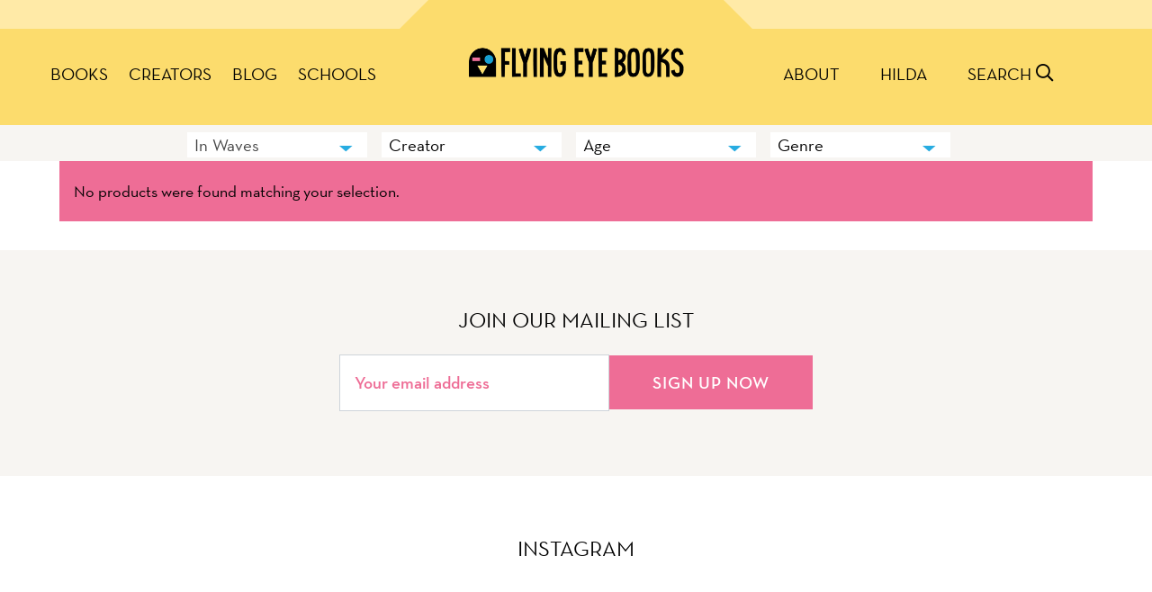

--- FILE ---
content_type: text/html; charset=UTF-8
request_url: https://flyingeyebooks.com/book-tag/in-waves/
body_size: 16664
content:
<!doctype html>
<html lang="en-US">
<head>
<script src="https://www.google.com/recaptcha/api.js" async defer> </script>

<!-- Global site tag (gtag.js) - Google Analytics -->
<script async src="https://www.googletagmanager.com/gtag/js?id=UA-19551457-2"></script>
<script>
  window.dataLayer = window.dataLayer || [];
  function gtag(){dataLayer.push(arguments);}
  gtag('js', new Date());
gtag('config', 'UA-19551457-2');
</script>

	<meta charset="UTF-8">
	<meta name="viewport" content="width=device-width, initial-scale=1">
	<link rel="profile" href="https://gmpg.org/xfn/11">
	<link rel="apple-touch-icon" sizes="180x180" href="https://flyingeyebooks.com/favicons/fe/apple-touch-icon.png">
<link rel="icon" type="image/png" sizes="32x32" href="https://flyingeyebooks.com/favicons/fe/favicon-32x32.png">
<link rel="icon" type="image/png" sizes="16x16" href="https://flyingeyebooks.com/favicons/fe/favicon-16x16.png">
<link rel="manifest" href="https://flyingeyebooks.com/favicons/fe/site.webmanifest">
<link rel="mask-icon" href="https://flyingeyebooks.com/favicons/fe/safari-pinned-tab.svg" color="#5bbad5">
<meta name="msapplication-TileColor" content="#da532c">
<meta name="theme-color" content="#ffffff">




		<meta property="og:url" content="" />

<meta property="og:title" content="Nobrow Press - " />
<meta property="og:description" content="Tag: <span>In Waves</span>" />
<meta property="og:image" content="" />

<meta name="description" content="Tag: <span>In Waves</span>">

<meta property="og:type" content="article" /> 

<meta property="og:site_name" content="Nobrow Press" />

<meta name="twitter:title" content=" ">
<meta name="twitter:description" content="Tag: <span>In Waves</span>">
<meta name="twitter:image" content="">
<meta name="twitter:site" content="@nobrowpress">
<meta name="twitter:creator" content="@nobrowpress">



<title>In Waves &#8211; Flying Eye Books</title>
<meta name='robots' content='max-image-preview:large' />
<link rel='preconnect' href='//c0.wp.com' />
<link rel="alternate" type="application/rss+xml" title="Nobrow Press &raquo; Feed" href="https://flyingeyebooks.com/feed/" />
<link rel="alternate" type="application/rss+xml" title="Nobrow Press &raquo; Comments Feed" href="https://flyingeyebooks.com/comments/feed/" />
<link rel="alternate" type="application/rss+xml" title="Nobrow Press &raquo; In Waves Tag Feed" href="https://flyingeyebooks.com/book-tag/in-waves/feed/" />
<style id='wp-img-auto-sizes-contain-inline-css'>
img:is([sizes=auto i],[sizes^="auto," i]){contain-intrinsic-size:3000px 1500px}
/*# sourceURL=wp-img-auto-sizes-contain-inline-css */
</style>

<style id='wp-emoji-styles-inline-css'>

	img.wp-smiley, img.emoji {
		display: inline !important;
		border: none !important;
		box-shadow: none !important;
		height: 1em !important;
		width: 1em !important;
		margin: 0 0.07em !important;
		vertical-align: -0.1em !important;
		background: none !important;
		padding: 0 !important;
	}
/*# sourceURL=wp-emoji-styles-inline-css */
</style>
<link rel='stylesheet' id='wp-block-library-css' href='https://c0.wp.com/c/6.9/wp-includes/css/dist/block-library/style.min.css' media='all' />
<style id='global-styles-inline-css'>
:root{--wp--preset--aspect-ratio--square: 1;--wp--preset--aspect-ratio--4-3: 4/3;--wp--preset--aspect-ratio--3-4: 3/4;--wp--preset--aspect-ratio--3-2: 3/2;--wp--preset--aspect-ratio--2-3: 2/3;--wp--preset--aspect-ratio--16-9: 16/9;--wp--preset--aspect-ratio--9-16: 9/16;--wp--preset--color--black: #000000;--wp--preset--color--cyan-bluish-gray: #abb8c3;--wp--preset--color--white: #ffffff;--wp--preset--color--pale-pink: #f78da7;--wp--preset--color--vivid-red: #cf2e2e;--wp--preset--color--luminous-vivid-orange: #ff6900;--wp--preset--color--luminous-vivid-amber: #fcb900;--wp--preset--color--light-green-cyan: #7bdcb5;--wp--preset--color--vivid-green-cyan: #00d084;--wp--preset--color--pale-cyan-blue: #8ed1fc;--wp--preset--color--vivid-cyan-blue: #0693e3;--wp--preset--color--vivid-purple: #9b51e0;--wp--preset--gradient--vivid-cyan-blue-to-vivid-purple: linear-gradient(135deg,rgb(6,147,227) 0%,rgb(155,81,224) 100%);--wp--preset--gradient--light-green-cyan-to-vivid-green-cyan: linear-gradient(135deg,rgb(122,220,180) 0%,rgb(0,208,130) 100%);--wp--preset--gradient--luminous-vivid-amber-to-luminous-vivid-orange: linear-gradient(135deg,rgb(252,185,0) 0%,rgb(255,105,0) 100%);--wp--preset--gradient--luminous-vivid-orange-to-vivid-red: linear-gradient(135deg,rgb(255,105,0) 0%,rgb(207,46,46) 100%);--wp--preset--gradient--very-light-gray-to-cyan-bluish-gray: linear-gradient(135deg,rgb(238,238,238) 0%,rgb(169,184,195) 100%);--wp--preset--gradient--cool-to-warm-spectrum: linear-gradient(135deg,rgb(74,234,220) 0%,rgb(151,120,209) 20%,rgb(207,42,186) 40%,rgb(238,44,130) 60%,rgb(251,105,98) 80%,rgb(254,248,76) 100%);--wp--preset--gradient--blush-light-purple: linear-gradient(135deg,rgb(255,206,236) 0%,rgb(152,150,240) 100%);--wp--preset--gradient--blush-bordeaux: linear-gradient(135deg,rgb(254,205,165) 0%,rgb(254,45,45) 50%,rgb(107,0,62) 100%);--wp--preset--gradient--luminous-dusk: linear-gradient(135deg,rgb(255,203,112) 0%,rgb(199,81,192) 50%,rgb(65,88,208) 100%);--wp--preset--gradient--pale-ocean: linear-gradient(135deg,rgb(255,245,203) 0%,rgb(182,227,212) 50%,rgb(51,167,181) 100%);--wp--preset--gradient--electric-grass: linear-gradient(135deg,rgb(202,248,128) 0%,rgb(113,206,126) 100%);--wp--preset--gradient--midnight: linear-gradient(135deg,rgb(2,3,129) 0%,rgb(40,116,252) 100%);--wp--preset--font-size--small: 13px;--wp--preset--font-size--medium: 20px;--wp--preset--font-size--large: 36px;--wp--preset--font-size--x-large: 42px;--wp--preset--spacing--20: 0.44rem;--wp--preset--spacing--30: 0.67rem;--wp--preset--spacing--40: 1rem;--wp--preset--spacing--50: 1.5rem;--wp--preset--spacing--60: 2.25rem;--wp--preset--spacing--70: 3.38rem;--wp--preset--spacing--80: 5.06rem;--wp--preset--shadow--natural: 6px 6px 9px rgba(0, 0, 0, 0.2);--wp--preset--shadow--deep: 12px 12px 50px rgba(0, 0, 0, 0.4);--wp--preset--shadow--sharp: 6px 6px 0px rgba(0, 0, 0, 0.2);--wp--preset--shadow--outlined: 6px 6px 0px -3px rgb(255, 255, 255), 6px 6px rgb(0, 0, 0);--wp--preset--shadow--crisp: 6px 6px 0px rgb(0, 0, 0);}:where(.is-layout-flex){gap: 0.5em;}:where(.is-layout-grid){gap: 0.5em;}body .is-layout-flex{display: flex;}.is-layout-flex{flex-wrap: wrap;align-items: center;}.is-layout-flex > :is(*, div){margin: 0;}body .is-layout-grid{display: grid;}.is-layout-grid > :is(*, div){margin: 0;}:where(.wp-block-columns.is-layout-flex){gap: 2em;}:where(.wp-block-columns.is-layout-grid){gap: 2em;}:where(.wp-block-post-template.is-layout-flex){gap: 1.25em;}:where(.wp-block-post-template.is-layout-grid){gap: 1.25em;}.has-black-color{color: var(--wp--preset--color--black) !important;}.has-cyan-bluish-gray-color{color: var(--wp--preset--color--cyan-bluish-gray) !important;}.has-white-color{color: var(--wp--preset--color--white) !important;}.has-pale-pink-color{color: var(--wp--preset--color--pale-pink) !important;}.has-vivid-red-color{color: var(--wp--preset--color--vivid-red) !important;}.has-luminous-vivid-orange-color{color: var(--wp--preset--color--luminous-vivid-orange) !important;}.has-luminous-vivid-amber-color{color: var(--wp--preset--color--luminous-vivid-amber) !important;}.has-light-green-cyan-color{color: var(--wp--preset--color--light-green-cyan) !important;}.has-vivid-green-cyan-color{color: var(--wp--preset--color--vivid-green-cyan) !important;}.has-pale-cyan-blue-color{color: var(--wp--preset--color--pale-cyan-blue) !important;}.has-vivid-cyan-blue-color{color: var(--wp--preset--color--vivid-cyan-blue) !important;}.has-vivid-purple-color{color: var(--wp--preset--color--vivid-purple) !important;}.has-black-background-color{background-color: var(--wp--preset--color--black) !important;}.has-cyan-bluish-gray-background-color{background-color: var(--wp--preset--color--cyan-bluish-gray) !important;}.has-white-background-color{background-color: var(--wp--preset--color--white) !important;}.has-pale-pink-background-color{background-color: var(--wp--preset--color--pale-pink) !important;}.has-vivid-red-background-color{background-color: var(--wp--preset--color--vivid-red) !important;}.has-luminous-vivid-orange-background-color{background-color: var(--wp--preset--color--luminous-vivid-orange) !important;}.has-luminous-vivid-amber-background-color{background-color: var(--wp--preset--color--luminous-vivid-amber) !important;}.has-light-green-cyan-background-color{background-color: var(--wp--preset--color--light-green-cyan) !important;}.has-vivid-green-cyan-background-color{background-color: var(--wp--preset--color--vivid-green-cyan) !important;}.has-pale-cyan-blue-background-color{background-color: var(--wp--preset--color--pale-cyan-blue) !important;}.has-vivid-cyan-blue-background-color{background-color: var(--wp--preset--color--vivid-cyan-blue) !important;}.has-vivid-purple-background-color{background-color: var(--wp--preset--color--vivid-purple) !important;}.has-black-border-color{border-color: var(--wp--preset--color--black) !important;}.has-cyan-bluish-gray-border-color{border-color: var(--wp--preset--color--cyan-bluish-gray) !important;}.has-white-border-color{border-color: var(--wp--preset--color--white) !important;}.has-pale-pink-border-color{border-color: var(--wp--preset--color--pale-pink) !important;}.has-vivid-red-border-color{border-color: var(--wp--preset--color--vivid-red) !important;}.has-luminous-vivid-orange-border-color{border-color: var(--wp--preset--color--luminous-vivid-orange) !important;}.has-luminous-vivid-amber-border-color{border-color: var(--wp--preset--color--luminous-vivid-amber) !important;}.has-light-green-cyan-border-color{border-color: var(--wp--preset--color--light-green-cyan) !important;}.has-vivid-green-cyan-border-color{border-color: var(--wp--preset--color--vivid-green-cyan) !important;}.has-pale-cyan-blue-border-color{border-color: var(--wp--preset--color--pale-cyan-blue) !important;}.has-vivid-cyan-blue-border-color{border-color: var(--wp--preset--color--vivid-cyan-blue) !important;}.has-vivid-purple-border-color{border-color: var(--wp--preset--color--vivid-purple) !important;}.has-vivid-cyan-blue-to-vivid-purple-gradient-background{background: var(--wp--preset--gradient--vivid-cyan-blue-to-vivid-purple) !important;}.has-light-green-cyan-to-vivid-green-cyan-gradient-background{background: var(--wp--preset--gradient--light-green-cyan-to-vivid-green-cyan) !important;}.has-luminous-vivid-amber-to-luminous-vivid-orange-gradient-background{background: var(--wp--preset--gradient--luminous-vivid-amber-to-luminous-vivid-orange) !important;}.has-luminous-vivid-orange-to-vivid-red-gradient-background{background: var(--wp--preset--gradient--luminous-vivid-orange-to-vivid-red) !important;}.has-very-light-gray-to-cyan-bluish-gray-gradient-background{background: var(--wp--preset--gradient--very-light-gray-to-cyan-bluish-gray) !important;}.has-cool-to-warm-spectrum-gradient-background{background: var(--wp--preset--gradient--cool-to-warm-spectrum) !important;}.has-blush-light-purple-gradient-background{background: var(--wp--preset--gradient--blush-light-purple) !important;}.has-blush-bordeaux-gradient-background{background: var(--wp--preset--gradient--blush-bordeaux) !important;}.has-luminous-dusk-gradient-background{background: var(--wp--preset--gradient--luminous-dusk) !important;}.has-pale-ocean-gradient-background{background: var(--wp--preset--gradient--pale-ocean) !important;}.has-electric-grass-gradient-background{background: var(--wp--preset--gradient--electric-grass) !important;}.has-midnight-gradient-background{background: var(--wp--preset--gradient--midnight) !important;}.has-small-font-size{font-size: var(--wp--preset--font-size--small) !important;}.has-medium-font-size{font-size: var(--wp--preset--font-size--medium) !important;}.has-large-font-size{font-size: var(--wp--preset--font-size--large) !important;}.has-x-large-font-size{font-size: var(--wp--preset--font-size--x-large) !important;}
/*# sourceURL=global-styles-inline-css */
</style>

<style id='classic-theme-styles-inline-css'>
/*! This file is auto-generated */
.wp-block-button__link{color:#fff;background-color:#32373c;border-radius:9999px;box-shadow:none;text-decoration:none;padding:calc(.667em + 2px) calc(1.333em + 2px);font-size:1.125em}.wp-block-file__button{background:#32373c;color:#fff;text-decoration:none}
/*# sourceURL=/wp-includes/css/classic-themes.min.css */
</style>
<link rel='stylesheet' id='user-session-synchronizer-frontend-css' href='https://flyingeyebooks.com/wp-content/plugins/user-session-synchronizer/assets/css/frontend.css?ver=1.0.0' media='all' />
<style id='woocommerce-inline-inline-css'>
.woocommerce form .form-row .required { visibility: visible; }
/*# sourceURL=woocommerce-inline-inline-css */
</style>
<link rel='stylesheet' id='nobrow2020-style-css' href='https://flyingeyebooks.com/wp-content/themes/nobrow2020/style.css?ver=1.0.0' media='all' />
<link rel='stylesheet' id='select2-css' href='https://c0.wp.com/p/woocommerce/10.4.3/assets/css/select2.css' media='all' />
<link rel='stylesheet' id='nobrow2020-woocommerce-style-css' href='https://flyingeyebooks.com/wp-content/themes/nobrow2020/woocommerce.css?ver=1.0.0' media='all' />
<style id='nobrow2020-woocommerce-style-inline-css'>
@font-face {
			font-family: "star";
			src: url("https://flyingeyebooks.com/wp-content/plugins/woocommerce/assets/fonts/star.eot");
			src: url("https://flyingeyebooks.com/wp-content/plugins/woocommerce/assets/fonts/star.eot?#iefix") format("embedded-opentype"),
				url("https://flyingeyebooks.com/wp-content/plugins/woocommerce/assets/fonts/star.woff") format("woff"),
				url("https://flyingeyebooks.com/wp-content/plugins/woocommerce/assets/fonts/star.ttf") format("truetype"),
				url("https://flyingeyebooks.com/wp-content/plugins/woocommerce/assets/fonts/star.svg#star") format("svg");
			font-weight: normal;
			font-style: normal;
		}
/*# sourceURL=nobrow2020-woocommerce-style-inline-css */
</style>
<script src="https://c0.wp.com/c/6.9/wp-includes/js/jquery/jquery.js" id="jquery-js"></script>
<script id="ajax-login-script-js-extra">
var ajax_login_object = {"ajaxurl":"https://flyingeyebooks.com/wp-admin/admin-ajax.php","redirecturl":"https://flyingeyebooks.com","loadingmessage":"Sending login info, please wait..."};
//# sourceURL=ajax-login-script-js-extra
</script>
<script defer src="https://flyingeyebooks.com/wp-content/themes/nobrow2020/js/ajax-login-script.js?ver=563cd73d3c5f7087f0501544d1d26bbd" id="ajax-login-script-js"></script>
<script defer src="https://flyingeyebooks.com/wp-content/plugins/user-session-synchronizer/assets/js/frontend.min.js?ver=1.0.0" id="user-session-synchronizer-frontend-js"></script>
<script defer src="https://c0.wp.com/p/woocommerce/10.4.3/assets/js/jquery-blockui/jquery.blockUI.min.js" id="wc-jquery-blockui-js" defer data-wp-strategy="defer"></script>
<script defer src="https://c0.wp.com/p/woocommerce/10.4.3/assets/js/js-cookie/js.cookie.min.js" id="wc-js-cookie-js" defer data-wp-strategy="defer"></script>
<script id="woocommerce-js-extra">
var woocommerce_params = {"ajax_url":"/wp-admin/admin-ajax.php","wc_ajax_url":"/?wc-ajax=%%endpoint%%","i18n_password_show":"Show password","i18n_password_hide":"Hide password"};
//# sourceURL=woocommerce-js-extra
</script>
<script defer src="https://c0.wp.com/p/woocommerce/10.4.3/assets/js/frontend/woocommerce.min.js" id="woocommerce-js" defer data-wp-strategy="defer"></script>
<script defer src="https://c0.wp.com/p/woocommerce/10.4.3/assets/js/photoswipe/photoswipe.min.js" id="wc-photoswipe-js" defer data-wp-strategy="defer"></script>
<script defer src="https://c0.wp.com/p/woocommerce/10.4.3/assets/js/selectWoo/selectWoo.full.min.js" id="selectWoo-js" defer data-wp-strategy="defer"></script>
<link rel="https://api.w.org/" href="https://flyingeyebooks.com/wp-json/" /><link rel="alternate" title="JSON" type="application/json" href="https://flyingeyebooks.com/wp-json/wp/v2/product_tag/597" /><link rel="EditURI" type="application/rsd+xml" title="RSD" href="https://flyingeyebooks.com/xmlrpc.php?rsd" />

	<noscript><style>.woocommerce-product-gallery{ opacity: 1 !important; }</style></noscript>
	<link rel='stylesheet' id='pre_orders_pay_later_css-css' href='https://flyingeyebooks.com/wp-content/plugins/woocommerce-pre-orders/build/index.css?ver=8615f6ce77cd241f630df36faabb09c2' media='all' />
<link rel='stylesheet' id='wc-blocks-style-css' href='https://c0.wp.com/p/woocommerce/10.4.3/assets/client/blocks/wc-blocks.css' media='all' />
</head>

<body  class="archive tax-product_tag term-in-waves term-597 wp-embed-responsive wp-theme-nobrow2020 fesite  theme-nobrow2020 woocommerce woocommerce-page woocommerce-no-js hfeed no-sidebar woocommerce-active">




	<a class="skip-link screen-reader-text" href="#primary">Skip to content</a>



	
			  <div class="modal fade" id="login" tabindex="-1" role="dialog" aria-labelledby="Login Modal" aria-hidden="true">
  <div class="modal-dialog modal-dialog-centered">
    <div class="modal-content">
	    <form id="loginform" action="" method="post">
   <div class="modal-header">
        <h5 class="modal-title status">LOGIN</h5>
        <button type="button" class="close" data-dismiss="modal" aria-label="Close">
         <i class="icon-times"></i>
        </button>
      </div>
 
      <div class="modal-body"> 
	  
	  
     
	 <input id="homeurl" type="hidden" name="https://flyingeyebooks.com">
		  <input id="redirect" name="redirect" type="hidden" value="">
	 
	 
   
		
		
		  <div class="form-group">
    <label for="exampleInputEmail1">Username or Email</label>
    <input type="text" class="form-control" id="username" aria-describedby="emailHelp" placeholder="Email">
  </div>
  <div class="form-group">
    <label for="password">Password</label>
    <input type="password" class="form-control" id="password">
  </div>

   <div class="form-group">
  
  <button type="submit" class="btn btn-primary">GO</button>
  </div>
		  <div class="form-group loginfooter">
		  <label>
	
 <a class="lost" href="https://flyingeyebooks.com/my-account/lost-password/">Lost your password?</a>  You can also <a class="lost" href="https://flyingeyebooks.com/my-account/">login or <strong>register</strong> here.</a>
	
	</label>
		</div>
    </form>
	  
	    

      </div>
  
    </div>
  </div>
</div>
		  	

<div class="modal fade" id="search" tabindex="-1" role="dialog" aria-labelledby="Search Modal" aria-hidden="true">
  <div class="modal-dialog modal-dialog-centered">
    <div class="modal-content">
 <div class="modal-body">
  
<form class="form-inline searchform"  action="https://flyingeyebooks.com" method="get">
  <input type="text" name="s" class="form-control mb-2 mr-sm-2" id="s" placeholder="Search" value="">
<button type="submit" class="btn btn-primary mb-2"><i class="icon-search"></i></button>
</form>


      </div>
  
    </div>
  </div>
</div>
	
	
	<header id="masthead" class="site-header">
	

	
	<div class="siteline">
	 <div class="container">
	  <div class="row">
			    <div class="col-4  text-center ">

	</div>		    <div class="col-4 abovelogo">
	<span class="leftcarat"></span>
		<span class="rightcarat"></span>
	</div>
	
		
	   <div class="col-4  text-center " >

	</div>
		
	
		  </div></div>
		  </div>
		  

  
	
		<nav id="site-navigation" class="main-navigation">
		 <div class="container p-0">  <div class="row flex-nowrap ">
		
    <div class="col-5 col-lg-4 leftmenus">
		
		
			<button id="menu-toggle" class="menu-toggle" aria-controls="primary-menu" aria-expanded="false">
			  <i class="icon-bars" id="menu-icon"></i>
			
			
			</button>
			
			
			<div class="site-branding mobilebranding">
		
		<a href="https://flyingeyebooks.com"><img src="https://flyingeyebooks.com/wp-content/themes/nobrow2020/assets/flyingeyelogo.png"></a>		</div>
			<div class="menu-fe-top-left-container"><ul id="left-menu" class="list-group list-group-horizontal d-flex justify-content-center"><li id="menu-item-812560" class="menu-item menu-item-type-post_type_archive menu-item-object-product menu-item-812560 list-group-item"><a href="https://flyingeyebooks.com/books/">Books</a></li>
<li id="menu-item-812561" class="menu-item menu-item-type-post_type_archive menu-item-object-creator menu-item-812561 list-group-item"><a href="https://flyingeyebooks.com/creators/">Creators</a></li>
<li id="menu-item-812562" class="menu-item menu-item-type-post_type menu-item-object-page menu-item-812562 list-group-item"><a href="https://flyingeyebooks.com/blog/">Blog</a></li>
<li id="menu-item-828628" class="menu-item menu-item-type-custom menu-item-object-custom menu-item-828628 list-group-item"><a href="/schools-resources/">Schools</a></li>
</ul></div>			</div>
			 <div class="col-lg-4 text-center brandingcolumn"> 	<div class="site-branding">
		
		<a href="https://flyingeyebooks.com"><img src="https://flyingeyebooks.com/wp-content/themes/nobrow2020/assets/flyingeyelogo.png"></a>		</div><!-- .site-branding -->
</div>
			   
			    <div class="col-7 col-lg-4 text-right align-top rightmenus ">
				
								<ul class="mobilecarts list-group list-group-horizontal ">
				<!--<li class="list-group-item "><a href="https://flyingeyebooks.com\my-account" data-toggle="modal" data-target="#login"><i class='icon-user-circle-o'></i></a></li>--><li class="list-group-item " ><a href="https://flyingeyebooks.com/search/"  data-toggle="modal" data-target="#search"><i class="icon-search"></i></a></li>
			</ul>
				<ul id="right-menu" class="list-group list-group-horizontal d-flex justify-content-center"><li id="menu-item-812565" class="menu-item menu-item-type-post_type menu-item-object-page menu-item-812565 list-group-item"><a href="https://flyingeyebooks.com/about-flying-eye/">About</a></li>
<li id="menu-item-832385" class="hilda menu-item menu-item-type-post_type menu-item-object-page menu-item-832385 list-group-item"><a href="https://flyingeyebooks.com/hilda/">Hilda</a></li>
<li class="list-group-item searchicon"><a href="https://flyingeyebooks.com/search/"  data-toggle="modal" data-target="#search">SEARCH <i class="icon-search"></i></a></li>			
		
			</ul>
			</div></div></div>
			
			<div class="container-fluid mobilemenucontainer">
			<div class="container p-0">
			<div class="row"><ul id="mobilemenu" class="list-group mobilemenu"><li id="menu-item-812586" class="menu-item menu-item-type-post_type menu-item-object-page menu-item-home menu-item-812586 list-group-item"><a href="https://flyingeyebooks.com/">Home</a></li>
<li id="menu-item-812587" class="menu-item menu-item-type-post_type menu-item-object-page menu-item-812587 list-group-item"><a href="https://flyingeyebooks.com/blog/">Blog</a></li>
<li id="menu-item-812592" class="menu-item menu-item-type-post_type menu-item-object-page menu-item-812592 list-group-item"><a href="https://flyingeyebooks.com/books/">Books</a></li>
<li id="menu-item-832455" class="menu-item menu-item-type-post_type menu-item-object-page menu-item-832455 list-group-item"><a href="https://flyingeyebooks.com/hilda/">Hilda</a></li>
<li id="menu-item-812588" class="menu-item menu-item-type-post_type menu-item-object-page menu-item-812588 list-group-item"><a href="https://flyingeyebooks.com/about/">About</a></li>
<li id="menu-item-812589" class="menu-item menu-item-type-post_type menu-item-object-page menu-item-812589 list-group-item"><a href="https://flyingeyebooks.com/contact/">Contact Us</a></li>
<li id="menu-item-812590" class="menu-item menu-item-type-post_type menu-item-object-page menu-item-812590 list-group-item"><a href="https://flyingeyebooks.com/opportunities/">Opportunities</a></li>
<li id="menu-item-812593" class="menu-item menu-item-type-post_type menu-item-object-page menu-item-812593 list-group-item"><a href="https://flyingeyebooks.com/?page_id=3772">Wholesale</a></li>
</ul></div></div>
			</div>
			
		</nav><!-- #site-navigation -->
		
	</header><!-- #masthead -->
	
       
<div id="page" class="site">
		<div class="container-fluid dropdownbar"><div class="container" >

	<div class="row justify-content-center align-items-center">
	<div class="col-md-auto">
	
	<form>
<select name="" id="producttag"  class="customselect2 form-inline form-control form-control-sm" onChange="if (this.value) window.location.href=this.value">
<option value="">Tags</option>
<option value="https://flyingeyebooks.com/books/">All Tags</option>

<option value="https://flyingeyebooks.com/book-tag/bestsellers/" >*BESTSELLERS*</option>
<option value="https://flyingeyebooks.com/book-tag/0-5/" >0-5</option>
<option value="https://flyingeyebooks.com/book-tag/12/" >12+</option>
<option value="https://flyingeyebooks.com/book-tag/17x23-series/" >17x23 series</option>
<option value="https://flyingeyebooks.com/book-tag/5-7/" >5-7</option>
<option value="https://flyingeyebooks.com/book-tag/6-8/" >6-8</option>
<option value="https://flyingeyebooks.com/book-tag/7-11/" >7-11</option>
<option value="https://flyingeyebooks.com/book-tag/activity-book/" >Activity Book</option>
<option value="https://flyingeyebooks.com/book-tag/aj-dungo/" >AJ Dungo</option>
<option value="https://flyingeyebooks.com/book-tag/akissi/" >Akissi</option>
<option value="https://flyingeyebooks.com/book-tag/americana/" >Americana</option>
<option value="https://flyingeyebooks.com/book-tag/ancient-wonders/" >Ancient Wonders</option>
<option value="https://flyingeyebooks.com/book-tag/antarctic/" >Antarctic</option>
<option value="https://flyingeyebooks.com/book-tag/astro-cat/" >Astro Cat</option>
<option value="https://flyingeyebooks.com/book-tag/astro-kittens/" >Astro Kittens</option>
<option value="https://flyingeyebooks.com/book-tag/autobiography/" >Autobiography</option>
<option value="https://flyingeyebooks.com/book-tag/avalon-nuovo/" >Avalon Nuovo</option>
<option value="https://flyingeyebooks.com/book-tag/bedtime/" >Bedtime</option>
<option value="https://flyingeyebooks.com/book-tag/bedtime-stories/" >Bedtime Stories</option>
<option value="https://flyingeyebooks.com/book-tag/ben-newman/" >Ben Newman</option>
<option value="https://flyingeyebooks.com/book-tag/big-mother/" >Big Mother</option>
<option value="https://flyingeyebooks.com/book-tag/board-books/" >Board Books</option>
<option value="https://flyingeyebooks.com/book-tag/brownstones/" >Brownstones</option>
<option value="https://flyingeyebooks.com/book-tag/childrens-books/" >Children's Books</option>
<option value="https://flyingeyebooks.com/book-tag/comic/" >Comic</option>
<option value="https://flyingeyebooks.com/book-tag/comics/" >Comics</option>
<option value="https://flyingeyebooks.com/book-tag/david-doran/" >David Doran</option>
<option value="https://flyingeyebooks.com/book-tag/dr-dominic-walliman/" >Dr Dominic Walliman</option>
<option value="https://flyingeyebooks.com/book-tag/ella-bailey/" >Ella Bailey</option>
<option value="https://flyingeyebooks.com/book-tag/fiction/" >Fiction</option>
<option value="https://flyingeyebooks.com/book-tag/flying-eye-books/" >Flying Eye Books</option>
<option value="https://flyingeyebooks.com/book-tag/french-editions/" >French Editions</option>
<option value="https://flyingeyebooks.com/book-tag/graphic-memoir/" >Graphic Memoir</option>
<option value="https://flyingeyebooks.com/book-tag/graphic-novel/" >Graphic Novel</option>
<option value="https://flyingeyebooks.com/book-tag/graphic-novels/" >Graphic Novels</option>
<option value="https://flyingeyebooks.com/book-tag/graphic-reader/" >graphic reader</option>
<option value="https://flyingeyebooks.com/book-tag/hardback/" >Hardback</option>
<option value="https://flyingeyebooks.com/book-tag/hilda/" >Hilda</option>
<option value="https://flyingeyebooks.com/book-tag/illustration/" >Illustration</option>
<option value="https://flyingeyebooks.com/book-tag/in-waves/" selected>In Waves</option>
<option value="https://flyingeyebooks.com/book-tag/instruments/" >Instruments</option>
<option value="https://flyingeyebooks.com/book-tag/iris-volant/" >Iris Volant</option>
<option value="https://flyingeyebooks.com/book-tag/joe-todd-stanton/" >Joe Todd-Stanton</option>
<option value="https://flyingeyebooks.com/book-tag/leporello/" >Leporello</option>
<option value="https://flyingeyebooks.com/book-tag/luke-healy/" >Luke Healy</option>
<option value="https://flyingeyebooks.com/book-tag/marguerite-abouet/" >Marguerite Abouet</option>
<option value="https://flyingeyebooks.com/book-tag/mathieu-sapin/" >Mathieu Sapin</option>
<option value="https://flyingeyebooks.com/book-tag/max-de-radigues/" >Max de Radigues</option>
<option value="https://flyingeyebooks.com/book-tag/molly-mendoza/" >Molly Mendoza</option>
<option value="https://flyingeyebooks.com/book-tag/monograph/" >Monograph</option>
<option value="https://flyingeyebooks.com/book-tag/more-tales-of-mischief/" >More Tales of Mischief</option>
<option value="https://flyingeyebooks.com/book-tag/movies/" >Movies</option>
<option value="https://flyingeyebooks.com/book-tag/music/" >Music</option>
<option value="https://flyingeyebooks.com/book-tag/nobrow/" >Nobrow</option>
<option value="https://flyingeyebooks.com/book-tag/nobrow-magazine/" >Nobrow Magazine</option>
<option value="https://flyingeyebooks.com/book-tag/nobrow-small-press/" >Nobrow Small Press</option>
<option value="https://flyingeyebooks.com/book-tag/non-fiction/" >Non Fiction</option>
<option value="https://flyingeyebooks.com/book-tag/ocean/" >Ocean</option>
<option value="https://flyingeyebooks.com/book-tag/one-day-on-our-blue-planet/" >One Day on Our Blue Planet</option>
<option value="https://flyingeyebooks.com/book-tag/orchestra/" >Orchestra</option>
<option value="https://flyingeyebooks.com/book-tag/outer-space/" >Outer Space</option>
<option value="https://flyingeyebooks.com/book-tag/paperbacks/" >Paperbacks</option>
<option value="https://flyingeyebooks.com/book-tag/picture-books/" >Picture Books</option>
<option value="https://flyingeyebooks.com/book-tag/picturebooks/" >Picturebooks</option>
<option value="https://flyingeyebooks.com/book-tag/professor-astro-cat/" >Professor Astro Cat</option>
<option value="https://flyingeyebooks.com/book-tag/ricardo-cavolo/" >Ricardo Cavolo</option>
<option value="https://flyingeyebooks.com/book-tag/sang-miao/" >Sang Miao</option>
<option value="https://flyingeyebooks.com/book-tag/science/" >Science</option>
<option value="https://flyingeyebooks.com/book-tag/serial-box/" >Serial Box</option>
<option value="https://flyingeyebooks.com/book-tag/skip/" >SKIP</option>
<option value="https://flyingeyebooks.com/book-tag/sleep/" >Sleep</option>
<option value="https://flyingeyebooks.com/book-tag/space/" >Space</option>
<option value="https://flyingeyebooks.com/book-tag/stargazing/" >Stargazing</option>
<option value="https://flyingeyebooks.com/book-tag/stars/" >Stars</option>
<option value="https://flyingeyebooks.com/book-tag/stig-and-tilde/" >Stig and Tilde</option>
<option value="https://flyingeyebooks.com/book-tag/surfing/" >Surfing</option>
<option value="https://flyingeyebooks.com/book-tag/the-immortal-jellyfish/" >The Immortal Jellyfish</option>
<option value="https://flyingeyebooks.com/book-tag/the-sleepy-pebble/" >The Sleepy Pebble</option>
<option value="https://flyingeyebooks.com/book-tag/twenty-seven/" >Twenty Seven</option>
<option value="https://flyingeyebooks.com/book-tag/ya/" >YA</option>
</select>
</form>

		<form>
<select name="" id="productcreator" data-placeholder="Creator" class="customselect2 form-inline form-control form-control-sm" onChange="if (this.value) window.location.href=this.value">
<option value="">Creator</option>
<option value="https://flyingeyebooks.com/books/">All Creators</option>
<option value="https://flyingeyebooks.com/books/?cr=adam-allsuch-boardman">Adam Allsuch Boardman</option><option value="https://flyingeyebooks.com/books/?cr=adriena-fong">Adriena Fong</option><option value="https://flyingeyebooks.com/books/?cr=aj-dungo">AJ Dungo</option><option value="https://flyingeyebooks.com/books/?cr=alexander-utkin">Alexander Utkin</option><option value="https://flyingeyebooks.com/books/?cr=alexis-deacon">Alexis Deacon</option><option value="https://flyingeyebooks.com/books/?cr=alfur">Alfur</option><option value="https://flyingeyebooks.com/books/?cr=ali-said">Ali Said</option><option value="https://flyingeyebooks.com/books/?cr=ameera-rajabali">Ameera Rajabali</option><option value="https://flyingeyebooks.com/books/?cr=amelie-faliere">Amélie Falière</option><option value="https://flyingeyebooks.com/books/?cr=amelie-videlo">Amélie Videlo</option><option value="https://flyingeyebooks.com/books/?cr=amyra-leon">Amyra León</option><option value="https://flyingeyebooks.com/books/?cr=ana-albero-till-hafenbrak-paul-paetzel">Ana Albero, Till Hafenbrak, Paul Paetzel</option><option value="https://flyingeyebooks.com/books/?cr=andrea-ballance">Andrea Ballance</option><option value="https://flyingeyebooks.com/books/?cr=andrew-j-ross">Andrew J. Ross</option><option value="https://flyingeyebooks.com/books/?cr=andrew-rae">Andrew Rae</option><option value="https://flyingeyebooks.com/books/?cr=andy-poyiadgi">Andy Poyiadgi</option><option value="https://flyingeyebooks.com/books/?cr=andy-rementer">Andy Rementer</option><option value="https://flyingeyebooks.com/books/?cr=angela-sangma-francis">Angela Sangma Francis</option><option value="https://flyingeyebooks.com/books/?cr=anja-susanj">Anja Sušanj</option><option value="https://flyingeyebooks.com/books/?cr=anna-harmala">Anna Härmälä</option><option value="https://flyingeyebooks.com/books/?cr=anne-simon">Anne Simon</option><option value="https://flyingeyebooks.com/books/?cr=anne-simon-corinne-maier">Anne Simon, Corinne Maier</option><option value="https://flyingeyebooks.com/books/?cr=atak">Atak</option><option value="https://flyingeyebooks.com/books/?cr=atak-gertrude-stein">Atak &amp; Gertrude Stein</option><option value="https://flyingeyebooks.com/books/?cr=aurelie-guillerey">Aurélie Guillerey</option><option value="https://flyingeyebooks.com/books/?cr=avalon-nuovo">Avalon Nuovo</option><option value="https://flyingeyebooks.com/books/?cr=ayse-klinge">Ayşe Klinge</option><option value="https://flyingeyebooks.com/books/?cr=baba">Baba</option><option value="https://flyingeyebooks.com/books/?cr=becky-palmer">Becky Palmer</option><option value="https://flyingeyebooks.com/books/?cr=ben-elcomb">Ben Elcomb</option><option value="https://flyingeyebooks.com/books/?cr=ben-newman">Ben Newman</option><option value="https://flyingeyebooks.com/books/?cr=benji-lee">Benji Lee</option><option value="https://flyingeyebooks.com/books/?cr=bianca-austria">Bianca Austria</option><option value="https://flyingeyebooks.com/books/?cr=bianca-bagnarelli">Bianca Bagnarelli</option><option value="https://flyingeyebooks.com/books/?cr=billy-partridge">Billy Partridge</option><option value="https://flyingeyebooks.com/books/?cr=biografiktion">Biografiktion</option><option value="https://flyingeyebooks.com/books/?cr=bjorn-rune-lie">Bjorn Rune Lie</option><option value="https://flyingeyebooks.com/books/?cr=blake-nuto">Blake Nuto</option><option value="https://flyingeyebooks.com/books/?cr=blexbolex">Blexbolex</option><option value="https://flyingeyebooks.com/books/?cr=brandon-dumais">Brandon Dumais</option><option value="https://flyingeyebooks.com/books/?cr=brecht-vandenbroucke">Brecht Vandenbroucke</option><option value="https://flyingeyebooks.com/books/?cr=briony-may-smith">Briony May Smith</option><option value="https://flyingeyebooks.com/books/?cr=burgerac">Burgerac</option><option value="https://flyingeyebooks.com/books/?cr=carl-johanson">Carl Johanson</option><option value="https://flyingeyebooks.com/books/?cr=carles-porta">Carles Porta</option><option value="https://flyingeyebooks.com/books/?cr=carlos-sanchez">Carlos Sánchez</option><option value="https://flyingeyebooks.com/books/?cr=catherine-ard">Catherine Ard</option><option value="https://flyingeyebooks.com/books/?cr=catherine-rudolph">Catherine Rudolph</option><option value="https://flyingeyebooks.com/books/?cr=charlie-miller">Charlie Miller</option><option value="https://flyingeyebooks.com/books/?cr=charlotte-ager">Charlotte Ager</option><option value="https://flyingeyebooks.com/books/?cr=charlotte-malterre-barthes">Charlotte Malterre-Barthes</option><option value="https://flyingeyebooks.com/books/?cr=chris-ware">Chris Ware</option><option value="https://flyingeyebooks.com/books/?cr=christina-webb">Christina Webb</option><option value="https://flyingeyebooks.com/books/?cr=clayton-junior">Clayton Junior</option><option value="https://flyingeyebooks.com/books/?cr=corinne-maier">Corinne Maier</option><option value="https://flyingeyebooks.com/books/?cr=cynthia-alonso">Cynthia Alonso</option><option value="https://flyingeyebooks.com/books/?cr=dahlov-ipcar">Dahlov Ipcar</option><option value="https://flyingeyebooks.com/books/?cr=daniel-locke">Daniel Locke</option><option value="https://flyingeyebooks.com/books/?cr=david">David</option><option value="https://flyingeyebooks.com/books/?cr=david-blandy">David Blandy</option><option value="https://flyingeyebooks.com/books/?cr=david-doran">David Doran</option><option value="https://flyingeyebooks.com/books/?cr=david-j-plant">David J Plant</option><option value="https://flyingeyebooks.com/books/?cr=david-lucas">David Lucas</option><option value="https://flyingeyebooks.com/books/?cr=davide-cali-gabriella-giandelli">Davide Cali, Gabriella Giandelli</option><option value="https://flyingeyebooks.com/books/?cr=davide-cali-garbiella-giandelli">Davide Cali, Garbiella Giandelli</option><option value="https://flyingeyebooks.com/books/?cr=deborah-green">Deborah Green</option><option value="https://flyingeyebooks.com/books/?cr=dieter-braun">Dieter Braun</option><option value="https://flyingeyebooks.com/books/?cr=dilraj-mann">Dilraj Mann</option><option value="https://flyingeyebooks.com/books/?cr=dionisia-tzavalas">Dionisia Tzavalas</option><option value="https://flyingeyebooks.com/books/?cr=dominic-kesterton">Dominic Kesterton</option><option value="https://flyingeyebooks.com/books/?cr=donna-fredin">Donna Fredin</option><option value="https://flyingeyebooks.com/books/?cr=dr-dominic-walliman">Dr Dominic Walliman</option><option value="https://flyingeyebooks.com/books/?cr=dr-hana-ros-dr-matteo-farinella">Dr Hana Roš, Dr Matteo Farinella</option><option value="https://flyingeyebooks.com/books/?cr=dr-matteo-farinella">Dr Matteo Farinella</option><option value="https://flyingeyebooks.com/books/?cr=dr-temisa-seraphini">Dr Temisa Seraphini</option><option value="https://flyingeyebooks.com/books/?cr=dr-carla-hafner">Dr. Carla Häfner</option><option value="https://flyingeyebooks.com/books/?cr=dr-dominic-walliman-ben-newman">Dr. Dominic Walliman, Ben Newman</option><option value="https://flyingeyebooks.com/books/?cr=dr-nazzy-pakpour">Dr. Nazzy Pakpour</option><option value="https://flyingeyebooks.com/books/?cr=dr-sharon-wismer">Dr. Sharon Wismer</option><option value="https://flyingeyebooks.com/books/?cr=dustin-harbin">Dustin Harbin</option><option value="https://flyingeyebooks.com/books/?cr=e-k-mosley">E. K. Mosley</option><option value="https://flyingeyebooks.com/books/?cr=eda-akaltun">Eda Akaltun</option><option value="https://flyingeyebooks.com/books/?cr=edo-brenes">Edo Brenes</option><option value="https://flyingeyebooks.com/books/?cr=eleanor-hardiman">Eleanor Hardiman</option><option value="https://flyingeyebooks.com/books/?cr=elizabeth-holleville">Elizabeth Holleville</option><option value="https://flyingeyebooks.com/books/?cr=ella-bailey">Ella Bailey</option><option value="https://flyingeyebooks.com/books/?cr=emily-ann-davison">Emily Ann Davison</option><option value="https://flyingeyebooks.com/books/?cr=emily-hughes">Emily Hughes</option><option value="https://flyingeyebooks.com/books/?cr=emily-rand">Emily Rand</option><option value="https://flyingeyebooks.com/books/?cr=emmanuel-guerrero">Emmanuel Guerrero</option><option value="https://flyingeyebooks.com/books/?cr=emmanuel-kerner">Emmanuel Kerner</option><option value="https://flyingeyebooks.com/books/?cr=emmanuelle-walker">Emmanuelle Walker</option><option value="https://flyingeyebooks.com/books/?cr=erica-harrison">Erica Harrison</option><option value="https://flyingeyebooks.com/books/?cr=erik-kriek">Erik Kriek</option><option value="https://flyingeyebooks.com/books/?cr=ewa-poklewska-koziello">Ewa Poklewska-Koziello</option><option value="https://flyingeyebooks.com/books/?cr=fabien-grolleau">Fabien Grolleau</option><option value="https://flyingeyebooks.com/books/?cr=fay-evans">Fay Evans</option><option value="https://flyingeyebooks.com/books/?cr=fernando-torres">Fernando Torres</option><option value="https://flyingeyebooks.com/books/?cr=frenci-sanna">Frenci Sanna</option><option value="https://flyingeyebooks.com/books/?cr=frida">Frida</option><option value="https://flyingeyebooks.com/books/?cr=gabriella-giandelli">Gabriella Giandelli</option><option value="https://flyingeyebooks.com/books/?cr=gaia-bordicchia">Gaia Bordicchia</option><option value="https://flyingeyebooks.com/books/?cr=golden-cosmos">Golden Cosmos</option><option value="https://flyingeyebooks.com/books/?cr=grasya-oliyko">Grasya Oliyko</option><option value="https://flyingeyebooks.com/books/?cr=gwenola-carrere">Gwenola Carrere</option><option value="https://flyingeyebooks.com/books/?cr=hamish-steele">Hamish Steele</option><option value="https://flyingeyebooks.com/books/?cr=hannah-tunnicliffe">Hannah Tunnicliffe</option><option value="https://flyingeyebooks.com/books/?cr=helen-borten">Helen Borten</option><option value="https://flyingeyebooks.com/books/?cr=helen-li">Helen Li</option><option value="https://flyingeyebooks.com/books/?cr=helen-scales">Helen Scales</option><option value="https://flyingeyebooks.com/books/?cr=helena-covell">Helena Covell</option><option value="https://flyingeyebooks.com/books/?cr=hilda">Hilda</option><option value="https://flyingeyebooks.com/books/?cr=hoang-giang">Hoang Giang</option><option value="https://flyingeyebooks.com/books/?cr=icinori">Icinori</option><option value="https://flyingeyebooks.com/books/?cr=iris-volant">Iris Volant</option><option value="https://flyingeyebooks.com/books/?cr=isaac-lenkiewicz">Isaac Lenkiewicz</option><option value="https://flyingeyebooks.com/books/?cr=isaac-lenkiewicz-nick-crumpton">Isaac Lenkiewicz, Nick Crumpton</option><option value="https://flyingeyebooks.com/books/?cr=isabel-greenberg">Isabel Greenberg</option><option value="https://flyingeyebooks.com/books/?cr=isabel-roxas">Isabel Roxas</option><option value="https://flyingeyebooks.com/books/?cr=j-c-hsyu-kenard-pak">J. C. Hsyu, Kenard Pak</option><option value="https://flyingeyebooks.com/books/?cr=jack-teagle">Jack Teagle</option><option value="https://flyingeyebooks.com/books/?cr=jacob-kramer">Jacob Kramer</option><option value="https://flyingeyebooks.com/books/?cr=jake-hall">Jake Hall</option><option value="https://flyingeyebooks.com/books/?cr=jamie-coe">Jamie Coe</option><option value="https://flyingeyebooks.com/books/?cr=jamie-rhodes">Jamie Rhodes</option><option value="https://flyingeyebooks.com/books/?cr=jan-van-der-veken">Jan van der Veken</option><option value="https://flyingeyebooks.com/books/?cr=jarom-vogel">Jarom Vogel</option><option value="https://flyingeyebooks.com/books/?cr=jasjyot-singh-hans">Jasjyot Singh Hans</option><option value="https://flyingeyebooks.com/books/?cr=javi-de-castro">Javi De Castro</option><option value="https://flyingeyebooks.com/books/?cr=jean-roussen">Jean Roussen</option><option value="https://flyingeyebooks.com/books/?cr=jennifer-c-hsyu">Jennifer C Hsyu</option><option value="https://flyingeyebooks.com/books/?cr=jeremie-fischer">Jérémie Fischer</option><option value="https://flyingeyebooks.com/books/?cr=jeremie-royer">Jérémie Royer</option><option value="https://flyingeyebooks.com/books/?cr=jeremy-sorese">Jeremy Sorese</option><option value="https://flyingeyebooks.com/books/?cr=jesse-hodgson">Jesse Hodgson</option><option value="https://flyingeyebooks.com/books/?cr=jesse-moynihan">Jesse Moynihan</option><option value="https://flyingeyebooks.com/books/?cr=jill-green">Jill Green</option><option value="https://flyingeyebooks.com/books/?cr=jim-stoten">Jim Stoten</option><option value="https://flyingeyebooks.com/books/?cr=jisu-choi">Jisu Choi</option><option value="https://flyingeyebooks.com/books/?cr=jock-mooney-and-alasdair-brotherston">Jock Mooney and Alasdair Brotherston</option><option value="https://flyingeyebooks.com/books/?cr=joe-crocker">Joe Crocker</option><option value="https://flyingeyebooks.com/books/?cr=joe-lillington">Joe Lillington</option><option value="https://flyingeyebooks.com/books/?cr=joe-sparrow">Joe Sparrow</option><option value="https://flyingeyebooks.com/books/?cr=joe-todd-stanton">Joe Todd-Stanton</option><option value="https://flyingeyebooks.com/books/?cr=johanna">Johanna</option><option value="https://flyingeyebooks.com/books/?cr=john-martz">John Martz</option><option value="https://flyingeyebooks.com/books/?cr=john-moore">John Moore</option><option value="https://flyingeyebooks.com/books/?cr=john-vernon-lord">John Vernon Lord</option><option value="https://flyingeyebooks.com/books/?cr=jon-boam">Jon Boam</option><option value="https://flyingeyebooks.com/books/?cr=jon-boam-and-matthew-the-horse">Jon Boam and Matthew the Horse</option><option value="https://flyingeyebooks.com/books/?cr=jon-mcnaught">Jon McNaught</option><option value="https://flyingeyebooks.com/books/?cr=jonty-howley">Jonty Howley</option><option value="https://flyingeyebooks.com/books/?cr=jorg-hartmann">Jorg Hartmann</option><option value="https://flyingeyebooks.com/books/?cr=joris-bas-backer">Joris Bas Backer</option><option value="https://flyingeyebooks.com/books/?cr=jose-domingo">José Domingo</option><option value="https://flyingeyebooks.com/books/?cr=joshua-seigal">Joshua Seigal</option><option value="https://flyingeyebooks.com/books/?cr=julia-wauters">Julia Wauters</option><option value="https://flyingeyebooks.com/books/?cr=julian-voloj">Julian Voloj</option><option value="https://flyingeyebooks.com/books/?cr=kate-hendry">Kate Hendry</option><option value="https://flyingeyebooks.com/books/?cr=katherine-child">Katherine Child</option><option value="https://flyingeyebooks.com/books/?cr=katie-harnett">Katie Harnett</option><option value="https://flyingeyebooks.com/books/?cr=katie-hicks">Katie Hicks</option><option value="https://flyingeyebooks.com/books/?cr=katja-spitzer">Katja Spitzer</option><option value="https://flyingeyebooks.com/books/?cr=katja-spitzer-and-sebastian-gievert">Katja Spitzer and Sebastian Gievert</option><option value="https://flyingeyebooks.com/books/?cr=kavel-rafferty">Kavel Rafferty</option><option value="https://flyingeyebooks.com/books/?cr=keith-negley">Keith Negley</option><option value="https://flyingeyebooks.com/books/?cr=kel-duckhouse">Kel Duckhouse</option><option value="https://flyingeyebooks.com/books/?cr=kellie-strom">Kellie Strom</option><option value="https://flyingeyebooks.com/books/?cr=kenard-pak">Kenard Pak</option><option value="https://flyingeyebooks.com/books/?cr=kiki-gonglewski">Kiki Gonglewski</option><option value="https://flyingeyebooks.com/books/?cr=kim-ryall-woolcock">Kim Ryall Woolcock</option><option value="https://flyingeyebooks.com/books/?cr=kyle-platts">Kyle Platts</option><option value="https://flyingeyebooks.com/books/?cr=lab-partners">Lab Partners</option><option value="https://flyingeyebooks.com/books/?cr=lara-kaminoff">Lara Kaminoff</option><option value="https://flyingeyebooks.com/books/?cr=laura-suarez">Laura Suárez</option><option value="https://flyingeyebooks.com/books/?cr=liam-barrett">Liam Barrett</option><option value="https://flyingeyebooks.com/books/?cr=lisk-feng">Lisk Feng</option><option value="https://flyingeyebooks.com/books/?cr=lorena-alvarez">Lorena Alvarez</option><option value="https://flyingeyebooks.com/books/?cr=loris-lora">Loris Lora</option><option value="https://flyingeyebooks.com/books/?cr=louis-roskosch">Louis Roskosch</option><option value="https://flyingeyebooks.com/books/?cr=louise-greig">Louise Greig</option><option value="https://flyingeyebooks.com/books/?cr=lucie-bryon">Lucie Bryon</option><option value="https://flyingeyebooks.com/books/?cr=luke-best">Luke Best</option><option value="https://flyingeyebooks.com/books/?cr=luke-healy">Luke Healy</option><option value="https://flyingeyebooks.com/books/?cr=luke-pearson">Luke Pearson</option><option value="https://flyingeyebooks.com/books/?cr=madeleine-finlay">Madeleine Finlay</option><option value="https://flyingeyebooks.com/books/?cr=magali-bardos">Magali Bardos</option><option value="https://flyingeyebooks.com/books/?cr=magali-le-huche">Magali Le Huche</option><option value="https://flyingeyebooks.com/books/?cr=makkinoso">Makkinoso</option><option value="https://flyingeyebooks.com/books/?cr=marchella-ward">Marchella Ward</option><option value="https://flyingeyebooks.com/books/?cr=marguerite-abouet">Marguerite Abouet</option><option value="https://flyingeyebooks.com/books/?cr=marguerite-abouet-mathieu-sapin">Marguerite Abouet, Mathieu Sapin</option><option value="https://flyingeyebooks.com/books/?cr=marianna-coppo">Marianna Coppo</option><option value="https://flyingeyebooks.com/books/?cr=marion-billet">Marion Billet</option><option value="https://flyingeyebooks.com/books/?cr=marion-fayolle">Marion Fayolle</option><option value="https://flyingeyebooks.com/books/?cr=mark-wordsworth">Mark Wordsworth</option><option value="https://flyingeyebooks.com/books/?cr=marlyn-spaaij">Marlyn Spaaij</option><option value="https://flyingeyebooks.com/books/?cr=martin-stanev">Martin Stanev</option><option value="https://flyingeyebooks.com/books/?cr=mathieu-sapin">Mathieu Sapin</option><option value="https://flyingeyebooks.com/books/?cr=matt-ralphs">Matt Ralphs</option><option value="https://flyingeyebooks.com/books/?cr=matt-the-horse">Matt the Horse</option><option value="https://flyingeyebooks.com/books/?cr=matteo-farinella">Matteo Farinella</option><option value="https://flyingeyebooks.com/books/?cr=matthew-bromley">Matthew Bromley</option><option value="https://flyingeyebooks.com/books/?cr=matthew-the-horse">Matthew the Horse</option><option value="https://flyingeyebooks.com/books/?cr=mauro-gatti">Mauro Gatti</option><option value="https://flyingeyebooks.com/books/?cr=max-de-radigues">Max de Radiguès</option><option value="https://flyingeyebooks.com/books/?cr=mcbess">McBess</option><option value="https://flyingeyebooks.com/books/?cr=meg-hunt">Meg Hunt</option><option value="https://flyingeyebooks.com/books/?cr=micah-lidberg">Micah Lidberg</option><option value="https://flyingeyebooks.com/books/?cr=micah-lidberg-x-golborne">Micah Lidberg x Golborne</option><option value="https://flyingeyebooks.com/books/?cr=michael-harris-cohen">Michael Harris Cohen</option><option value="https://flyingeyebooks.com/books/?cr=michael-holland">Michael Holland</option><option value="https://flyingeyebooks.com/books/?cr=michael-parkin">Michael Parkin</option><option value="https://flyingeyebooks.com/books/?cr=mieke-scheier">Mieke Scheier</option><option value="https://flyingeyebooks.com/books/?cr=mikkel-sommer">Mikkel Sommer</option><option value="https://flyingeyebooks.com/books/?cr=mitra-teymoorian">Mitra Teymoorian</option><option value="https://flyingeyebooks.com/books/?cr=mocculere">Mocculere</option><option value="https://flyingeyebooks.com/books/?cr=molly-mendoza">Molly Mendoza</option><option value="https://flyingeyebooks.com/books/?cr=mubanga-kalimamukwento">Mubanga Kalimamukwento</option><option value="https://flyingeyebooks.com/books/?cr=muti">Muti</option><option value="https://flyingeyebooks.com/books/?cr=natalia-rojas-castro">Natalia Rojas Castro</option><option value="https://flyingeyebooks.com/books/?cr=natalia-yaskina">Natalia Yaskina</option><option value="https://flyingeyebooks.com/books/?cr=nathan-alling-long">Nathan Alling Long</option><option value="https://flyingeyebooks.com/books/?cr=neetols">Neetols</option><option value="https://flyingeyebooks.com/books/?cr=nick-crumpton">Nick Crumpton</option><option value="https://flyingeyebooks.com/books/?cr=nick-white">Nick White</option><option value="https://flyingeyebooks.com/books/?cr=nicolas-andre">Nicolas André</option><option value="https://flyingeyebooks.com/books/?cr=nishant-choksi">Nishant Choksi</option><option value="https://flyingeyebooks.com/books/?cr=nuria-tamarit">Núria Tamarit</option><option value="https://flyingeyebooks.com/books/?cr=olivier-balez">Olivier Balez</option><option value="https://flyingeyebooks.com/books/?cr=orlando-hoetzel">Orlando Hoetzel</option><option value="https://flyingeyebooks.com/books/?cr=owen-davey">Owen Davey</option><option value="https://flyingeyebooks.com/books/?cr=paddy-molloy">Paddy Molloy</option><option value="https://flyingeyebooks.com/books/?cr=paige-walshe">Paige Walshe</option><option value="https://flyingeyebooks.com/books/?cr=patrick-corrigan">Patrick Corrigan</option><option value="https://flyingeyebooks.com/books/?cr=patrick-hruby">Patrick Hruby</option><option value="https://flyingeyebooks.com/books/?cr=paul-thomas">Paul Thomas</option><option value="https://flyingeyebooks.com/books/?cr=pauline-campbell">Pauline Campbell</option><option value="https://flyingeyebooks.com/books/?cr=philip-giordano">Philip Giordano</option><option value="https://flyingeyebooks.com/books/?cr=phillip-giordano">Phillip Giordano</option><option value="https://flyingeyebooks.com/books/?cr=pierre-christin">Pierre Christin</option><option value="https://flyingeyebooks.com/books/?cr=ping-zhu">Ping Zhu</option><option value="https://flyingeyebooks.com/books/?cr=pippa-goodhart">Pippa Goodhart</option><option value="https://flyingeyebooks.com/books/?cr=planeta-tangerina">Planeta Tangerina</option><option value="https://flyingeyebooks.com/books/?cr=professor-alice-gregory-christy-kirkpatrick">Professor Alice Gregory &#038; Christy Kirkpatrick</option><option value="https://flyingeyebooks.com/books/?cr=professor-anuk-tola">Professor Anuk Tola</option><option value="https://flyingeyebooks.com/books/?cr=professor-zoya-agnis">Professor Zoya Agnis</option><option value="https://flyingeyebooks.com/books/?cr=promina-shrestha">Promina Shrestha</option><option value="https://flyingeyebooks.com/books/?cr=rachael-davis">Rachael Davis</option><option value="https://flyingeyebooks.com/books/?cr=rachel-woodworth">Rachel Woodworth</option><option value="https://flyingeyebooks.com/books/?cr=raymond-lemstra">Raymond Lemstra</option><option value="https://flyingeyebooks.com/books/?cr=rebecca-crane">Rebecca Crane</option><option value="https://flyingeyebooks.com/books/?cr=reza-dalvand">Reza Dalvand</option><option value="https://flyingeyebooks.com/books/?cr=ricardo-cavolo">Ricardo Cavolo</option><option value="https://flyingeyebooks.com/books/?cr=richard-hogg">Richard Hogg</option><option value="https://flyingeyebooks.com/books/?cr=ricky-trickartt">Ricky Trickartt</option><option value="https://flyingeyebooks.com/books/?cr=riikka-sormunen">Riikka Sormunen</option><option value="https://flyingeyebooks.com/books/?cr=rilla-alexander">Rilla Alexander</option><option value="https://flyingeyebooks.com/books/?cr=robert-g-fresson">Robert G Fresson</option><option value="https://flyingeyebooks.com/books/?cr=robert-hunter">Robert Hunter</option><option value="https://flyingeyebooks.com/books/?cr=roisin-swales">Roisin Swales</option><option value="https://flyingeyebooks.com/books/?cr=roman-muradov">Roman Muradov</option><option value="https://flyingeyebooks.com/books/?cr=romolo-dhipolito">Rômolo D'Hipólito</option><option value="https://flyingeyebooks.com/books/?cr=rowan-kingsbury">Rowan Kingsbury</option><option value="https://flyingeyebooks.com/books/?cr=ruby-wright">Ruby Wright</option><option value="https://flyingeyebooks.com/books/?cr=ryan-heshka">Ryan Heshka</option><option value="https://flyingeyebooks.com/books/?cr=sally-deng">Sally Deng</option><option value="https://flyingeyebooks.com/books/?cr=sam-bosma">Sam Bosma</option><option value="https://flyingeyebooks.com/books/?cr=sam-vanallemeersch">Sam Vanallemeersch</option><option value="https://flyingeyebooks.com/books/?cr=sander-berg">Sander Berg</option><option value="https://flyingeyebooks.com/books/?cr=sandra-dieckmann">Sandra Dieckmann</option><option value="https://flyingeyebooks.com/books/?cr=sang-miao">Sang Miao</option><option value="https://flyingeyebooks.com/books/?cr=sangma-francis">Sangma Francis</option><option value="https://flyingeyebooks.com/books/?cr=sara-forster">Sara Forster</option><option value="https://flyingeyebooks.com/books/?cr=sarah-holliday">Sarah Holliday</option><option value="https://flyingeyebooks.com/books/?cr=sarah-noble">Sarah Noble</option><option value="https://flyingeyebooks.com/books/?cr=sarah-soh">Sarah Soh</option><option value="https://flyingeyebooks.com/books/?cr=sarthak-sinha">Sarthak Sinha</option><option value="https://flyingeyebooks.com/books/?cr=scott-emmons">Scott Emmons</option><option value="https://flyingeyebooks.com/books/?cr=seaerra-miller">Seaerra Miller</option><option value="https://flyingeyebooks.com/books/?cr=sean-lewis">Sean Lewis</option><option value="https://flyingeyebooks.com/books/?cr=selma-carvalho">Selma Carvalho</option><option value="https://flyingeyebooks.com/books/?cr=simona-ciraolo">Simona Ciraolo</option><option value="https://flyingeyebooks.com/books/?cr=sneha-pradhan">Sneha Pradhan</option><option value="https://flyingeyebooks.com/books/?cr=sofie-birkin">Sofie Birkin</option><option value="https://flyingeyebooks.com/books/?cr=sophie-robin">Sophie Robin</option><option value="https://flyingeyebooks.com/books/?cr=stacey-thomas">Stacey Thomas</option><option value="https://flyingeyebooks.com/books/?cr=stephanie-scholz">Stephanie Scholz</option><option value="https://flyingeyebooks.com/books/?cr=stephanie-wilderspin">Stephanie Wilderspin</option><option value="https://flyingeyebooks.com/books/?cr=stuart-kolakovic">Stuart Kolakovic</option><option value="https://flyingeyebooks.com/books/?cr=susan-lamb">Susan Lamb</option><option value="https://flyingeyebooks.com/books/?cr=telegramme">Telegramme</option><option value="https://flyingeyebooks.com/books/?cr=terri-po">Terri Po</option><option value="https://flyingeyebooks.com/books/?cr=the-great-raven">The Great Raven</option><option value="https://flyingeyebooks.com/books/?cr=thibaud-herem">Thibaud Herem</option><option value="https://flyingeyebooks.com/books/?cr=till-hafenbrak">Till Hafenbrak</option><option value="https://flyingeyebooks.com/books/?cr=tim-fraser">Tim Fraser</option><option value="https://flyingeyebooks.com/books/?cr=timi-odueso">Timi Odueso</option><option value="https://flyingeyebooks.com/books/?cr=tom-clohosy-cole">Tom Clohosy Cole</option><option value="https://flyingeyebooks.com/books/?cr=tom-dearie">Tom Dearie</option><option value="https://flyingeyebooks.com/books/?cr=tom-frost">Tom Frost</option><option value="https://flyingeyebooks.com/books/?cr=tom-rowe">Tom Rowe</option><option value="https://flyingeyebooks.com/books/?cr=tom-silson">Tom Silson</option><option value="https://flyingeyebooks.com/books/?cr=tori-kosara">Tori Kosara</option><option value="https://flyingeyebooks.com/books/?cr=translated-by-ameera-rajabali">Translated by Ameera Rajabali</option><option value="https://flyingeyebooks.com/books/?cr=tunde-vollenbroek">Tünde Vollenbroek</option><option value="https://flyingeyebooks.com/books/?cr=twig">Twig</option><option value="https://flyingeyebooks.com/books/?cr=tyrell-waiters">Tyrell Waiters</option><option value="https://flyingeyebooks.com/books/?cr=ugo-gattoni">Ugo Gattoni</option><option value="https://flyingeyebooks.com/books/?cr=valentine-carter">Valentine Carter</option><option value="https://flyingeyebooks.com/books/?cr=various">Various</option><option value="https://flyingeyebooks.com/books/?cr=various-artists">Various artists</option><option value="https://flyingeyebooks.com/books/?cr=veronica-carratello">Veronica Carratello</option><option value="https://flyingeyebooks.com/books/?cr=victor-hussenot">Victor Hussenot</option><option value="https://flyingeyebooks.com/books/?cr=vincent-cuvellier-aurelie-guillerey">Vincent Cuvellier &amp; Aurelie Guillerey</option><option value="https://flyingeyebooks.com/books/?cr=vincent-mahe">Vincent Mahé</option><option value="https://flyingeyebooks.com/books/?cr=virginie-aladjidi-caroline-pelissier-marion-billet-sebastian-guenard">Virginie Aladjidi, Caroline Pelissier, Marion Billet &amp; Sebastian Guenard</option><option value="https://flyingeyebooks.com/books/?cr=viviane-schwarz">Viviane Schwarz</option><option value="https://flyingeyebooks.com/books/?cr=vyara-boyadjieva">Vyara Boyadjieva</option><option value="https://flyingeyebooks.com/books/?cr=wenjia-tang">Wenjia Tang</option><option value="https://flyingeyebooks.com/books/?cr=william-exley">William Exley</option><option value="https://flyingeyebooks.com/books/?cr=william-grill">William Grill</option><option value="https://flyingeyebooks.com/books/?cr=wood-man">Wood Man</option><option value="https://flyingeyebooks.com/books/?cr=wren-mcdonald">Wren McDonald</option><option value="https://flyingeyebooks.com/books/?cr=yann-gwendal-le-bec">Yann &amp; Gwendal Le Bec</option><option value="https://flyingeyebooks.com/books/?cr=zelda-turner">Zelda Turner</option><option value="https://flyingeyebooks.com/books/?cr=zoe-armstrong">Zoë Armstrong</option><option value="https://flyingeyebooks.com/books/?cr=zosia-dzierzawska">Zosia Dzierzawska</option>
</select>
</form>
		<form>
<select name="" id="productage"  data-placeholder="Age" class="customselect2 form-inline form-control form-control-sm" onChange="if (this.value) window.location.href=this.value">
<option value="">Age</option>
<option value="https://flyingeyebooks.com/books/">All Ages</option>
<option value="https://flyingeyebooks.com/books/age/0-3-years/" >0-3 Years</option><option value="https://flyingeyebooks.com/books/age/12-14years/" >12-14 years</option><option value="https://flyingeyebooks.com/books/age/3-5years/" >3-5 years</option><option value="https://flyingeyebooks.com/books/age/5-7years/" >5-7 years</option><option value="https://flyingeyebooks.com/books/age/7-11years/" >7-11 years</option><option value="https://flyingeyebooks.com/books/age/ya/" >YA</option>
</select>
</form>
	

	
		<form>
<select name="" id="productgenre"  data-placeholder="Genre" class="customselect2 form-inline form-control form-control-sm" onChange="if (this.value) window.location.href=this.value">
<option value="">Genre</option>
<option value="https://flyingeyebooks.com/books/">All Genres</option>
<option value="https://flyingeyebooks.com/books/genre/activity/" >Activity</option><option value="https://flyingeyebooks.com/books/genre/comic-books/" >Comic Books</option><option value="https://flyingeyebooks.com/books/genre/fiction/" >Fiction</option><option value="https://flyingeyebooks.com/books/genre/gift-books/" >Gift books</option><option value="https://flyingeyebooks.com/books/genre/graphic-readers/" >Graphic Readers</option><option value="https://flyingeyebooks.com/books/genre/illustrated-young-fiction/" >Illustrated Young Fiction</option><option value="https://flyingeyebooks.com/books/genre/magazine/" >Magazine</option><option value="https://flyingeyebooks.com/books/genre/non-fiction/" >Non-fiction</option><option value="https://flyingeyebooks.com/books/genre/novelty/" >Novelty</option><option value="https://flyingeyebooks.com/books/genre/picture-books/" >Picture books</option>
</select>
</form>
	</div>
</div></div>
</div>
			<main id="primary" class="site-main"><div class="container">
  <div class="row">


    <div class="col">
 
		<header class="woocommerce-products-header">
	
	</header>
<div class="woocommerce-no-products-found">
	
	<div class="woocommerce-info" role="status">
		No products were found matching your selection.	</div>
</div>
</div></div></div></main><!-- #main -->
		

</div><!-- #page -->


<script>

jQuery(".oversized").mouseover(function () {

 jQuery('.featuredstar').attr('src', jQuery('.featuredstar').data("hover"));
}).mouseout(function () {
jQuery('.featuredstar').attr('src',jQuery('.featuredstar').data("src"));
});

	



</script>	

<div class="container-fluid mailinglist">
<div class="row">

<div class="col-12 text-center">
<h2 class="inpage">JOIN OUR MAILING LIST</h2>
<form class="form-inline mailinglistform"  action="https://flyingeyebooks.com" method="get">

 <input type="text" name="email" style="display:none;">
  <input type="text" name="notemail" id="notemail" class="email form-control mb-2 mr-sm-2" id="s" placeholder="Your email address" value=""><button type="submit" class="btn btn-primary mb-2">SIGN UP NOW</button>
</div>
</form>
</div>
</div><br>
<div class="container-fluid">
<div class="row">
<div class="col-12 text-center">
<h2 class="inpage">INSTAGRAM</h2></div>
<iframe src="https://flyingeyebooks.com/external/instagramfeed.php" width="100%" style="border:0px;height:300px;"></iframe>



</div><br>
<br></div>

	<footer id="colophon" class="site-footer">
	
		<div class="site-info text-center">
	<a href="https://flyingeyebooks.com"><img src="https://flyingeyebooks.com/wp-content/themes/nobrow2020/assets/flyingeyelogo.png"></a>		</div><!-- .site-info -->
		
		<div class="container">
  <div class="row">
  <div id="nav_menu-10" class="footer-widget widget_nav_menu widget-count-4col-sm-12 col-md-6 col-lg-3"><h3 class="widget-title">Flying Eye Books</h3><div class="menu-fe-footer-1-container"><ul id="menu-fe-footer-1" class="menu"><li id="menu-item-812570" class="menu-item menu-item-type-post_type menu-item-object-page menu-item-812570"><a href="https://flyingeyebooks.com/about-flying-eye/">About</a></li>
<li id="menu-item-812571" class="menu-item menu-item-type-post_type menu-item-object-page menu-item-812571"><a href="https://flyingeyebooks.com/flying-eye/contact-2/">Contact Us</a></li>
<li id="menu-item-812572" class="menu-item menu-item-type-post_type menu-item-object-page menu-item-812572"><a href="https://flyingeyebooks.com/flying-eye/tandcs/">Terms &#038; Conditions</a></li>
<li id="menu-item-826268" class="menu-item menu-item-type-post_type menu-item-object-page menu-item-826268"><a href="https://flyingeyebooks.com/privacy-policy/">Privacy Policy</a></li>
<li id="menu-item-812584" class="menu-item menu-item-type-custom menu-item-object-custom menu-item-812584"><a href="#">&nbsp;</a></li>
</ul></div></div><!-- .footer-widget --><div id="nav_menu-11" class="footer-widget widget_nav_menu widget-count-4col-sm-12 col-md-6 col-lg-3"><h3 class="widget-title">Content</h3><div class="menu-fe-footer-2-container"><ul id="menu-fe-footer-2" class="menu"><li id="menu-item-812573" class="menu-item menu-item-type-custom menu-item-object-custom menu-item-home menu-item-812573"><a href="https://flyingeyebooks.com/">Home</a></li>
<li id="menu-item-812574" class="menu-item menu-item-type-post_type_archive menu-item-object-product menu-item-812574"><a href="https://flyingeyebooks.com/books/">Books</a></li>
<li id="menu-item-812575" class="menu-item menu-item-type-post_type_archive menu-item-object-creator menu-item-812575"><a href="https://flyingeyebooks.com/creators/">Creators</a></li>
<li id="menu-item-812576" class="menu-item menu-item-type-post_type menu-item-object-page menu-item-812576"><a href="https://flyingeyebooks.com/blog/">Blog</a></li>
<li id="menu-item-828629" class="menu-item menu-item-type-custom menu-item-object-custom menu-item-828629"><a href="/schools-resources/">Schools</a></li>
<li id="menu-item-812578" class="menu-item menu-item-type-custom menu-item-object-custom menu-item-812578"><a href="#">&nbsp;</a></li>
</ul></div></div><!-- .footer-widget --><div id="nav_menu-12" class="footer-widget widget_nav_menu widget-count-4col-sm-12 col-md-6 col-lg-3"><h3 class="widget-title">Other</h3><div class="menu-fe-footer-3-container"><ul id="menu-fe-footer-3" class="menu"><li id="menu-item-812581" class="menu-item menu-item-type-post_type menu-item-object-page menu-item-812581"><a href="https://flyingeyebooks.com/careers/">Careers</a></li>
<li id="menu-item-812583" class="menu-item menu-item-type-post_type menu-item-object-page menu-item-812583"><a href="https://flyingeyebooks.com/flying-eye/flying-eye-wholesale/">Wholesale</a></li>
<li id="menu-item-831335" class="menu-item menu-item-type-custom menu-item-object-custom menu-item-831335"><a target="_blank" href="https://issuu.com/flyingeyebooks/docs/flying_eye_books_trade_catalogue_uk_2025">Catalogues</a></li>
<li id="menu-item-812582" class="menu-item menu-item-type-post_type menu-item-object-page menu-item-812582"><a href="https://flyingeyebooks.com/flying-eye/submissions/">Submissions</a></li>
<li id="menu-item-827149" class="menu-item menu-item-type-post_type menu-item-object-page menu-item-827149"><a href="https://flyingeyebooks.com/about/faqs/">FAQs</a></li>
</ul></div></div><!-- .footer-widget --><div id="nav_menu-13" class="footer-widget widget_nav_menu widget-count-4col-sm-12 col-md-6 col-lg-3"><h3 class="widget-title">Social</h3><div class="menu-fe-footer-4-container"><ul id="menu-fe-footer-4" class="menu"><li id="menu-item-812566" class="menu-item menu-item-type-custom menu-item-object-custom menu-item-812566"><a target="_blank" href="https://instagram.com/flyingeyebooks">Instagram</a></li>
<li id="menu-item-812567" class="menu-item menu-item-type-custom menu-item-object-custom menu-item-812567"><a target="_blank" href="https://www.twitter.com/flyingeyebooks">X</a></li>
<li id="menu-item-812568" class="menu-item menu-item-type-custom menu-item-object-custom menu-item-812568"><a target="_blank" href="https://www.facebook.com/flyingeyebooks">Facebook</a></li>
<li id="menu-item-812569" class="menu-item menu-item-type-custom menu-item-object-custom menu-item-812569"><a target="_blank" href="https://www.tiktok.com/@flyingeyebooks">TikTok</a></li>
<li id="menu-item-833749" class="menu-item menu-item-type-custom menu-item-object-custom menu-item-833749"><a target="_blank" href="https://blueskydirectory.com/profiles/flyingeyebooks.bsky.social">Bluesky</a></li>
</ul></div></div><!-- .footer-widget -->		</div></div>
		
	</footer><!-- #colophon -->

<!-- Root element of PhotoSwipe. Must have class pswp. -->
<div class="pswp" tabindex="-1" role="dialog" aria-hidden="true">

    <!-- Background of PhotoSwipe. 
         It's a separate element as animating opacity is faster than rgba(). -->
    <div class="pswp__bg"></div>

    <!-- Slides wrapper with overflow:hidden. -->
    <div class="pswp__scroll-wrap">

        <!-- Container that holds slides. 
            PhotoSwipe keeps only 3 of them in the DOM to save memory.
            Don't modify these 3 pswp__item elements, data is added later on. -->
        <div class="pswp__container">
            <div class="pswp__item"></div>
            <div class="pswp__item"></div>
            <div class="pswp__item"></div>
        </div>

        <!-- Default (PhotoSwipeUI_Default) interface on top of sliding area. Can be changed. -->
        <div class="pswp__ui pswp__ui--hidden">

            <div class="pswp__top-bar">

                <!--  Controls are self-explanatory. Order can be changed. -->

                <div class="pswp__counter"></div>

                <button class="pswp__button pswp__button--close" title="Close (Esc)"></button>

                <button class="pswp__button pswp__button--share" title="Share"></button>

                <button class="pswp__button pswp__button--fs" title="Toggle fullscreen"></button>

                <button class="pswp__button pswp__button--zoom" title="Zoom in/out"></button>

                <!-- Preloader demo https://codepen.io/dimsemenov/pen/yyBWoR -->
                <!-- element will get class pswp__preloader--active when preloader is running -->
                <div class="pswp__preloader">
                    <div class="pswp__preloader__icn">
                      <div class="pswp__preloader__cut">
                        <div class="pswp__preloader__donut"></div>
                      </div>
                    </div>
                </div>
            </div>

            <div class="pswp__share-modal pswp__share-modal--hidden pswp__single-tap">
                <div class="pswp__share-tooltip"></div> 
            </div>

            <button class="pswp__button pswp__button--arrow--left" title="Previous (arrow left)">
            </button>

            <button class="pswp__button pswp__button--arrow--right" title="Next (arrow right)">
            </button>

            <div class="pswp__caption">
                <div class="pswp__caption__center"></div>
            </div>

        </div>

    </div>

</div>
<script type="speculationrules">
{"prefetch":[{"source":"document","where":{"and":[{"href_matches":"/*"},{"not":{"href_matches":["/wp-*.php","/wp-admin/*","/wp-content/uploads/*","/wp-content/*","/wp-content/plugins/*","/wp-content/themes/nobrow2020/*","/*\\?(.+)"]}},{"not":{"selector_matches":"a[rel~=\"nofollow\"]"}},{"not":{"selector_matches":".no-prefetch, .no-prefetch a"}}]},"eagerness":"conservative"}]}
</script>
	<script>
		(function () {
			var c = document.body.className;
			c = c.replace(/woocommerce-no-js/, 'woocommerce-js');
			document.body.className = c;
		})();
	</script>
	<script defer src="https://flyingeyebooks.com/wp-content/themes/nobrow2020/js/popper.min.js" id="popper-js"></script>
<script defer src="https://flyingeyebooks.com/wp-content/themes/nobrow2020/js/bootstrap/util.js?ver=1.0.0" id="bootstrap-util-js"></script>
<script defer src="https://flyingeyebooks.com/wp-content/themes/nobrow2020/js/bootstrap/modal.js?ver=1.0.0" id="bootstrap-modal-js"></script>
<script defer src="https://flyingeyebooks.com/wp-content/themes/nobrow2020/js/bootstrap/tooltip.js?ver=1.0.0" id="bootstrap-tooltip-js"></script>
<script defer src="https://flyingeyebooks.com/wp-content/themes/nobrow2020/slick/slick.min.js?ver=1.0.0" id="nobrow2020-slick-js"></script>
<script defer src="https://flyingeyebooks.com/wp-content/themes/nobrow2020/js/blazy.min.js?ver=1.0.0" id="blazy-js"></script>
<script defer src="https://flyingeyebooks.com/wp-content/themes/nobrow2020/js/photoswipe-ui-default.min.js?ver=1.0.0" id="photoswipe-ui-js"></script>
<script defer src="https://flyingeyebooks.com/wp-content/themes/nobrow2020/js/site.js?ver=563cd73d3c5f7087f0501544d1d26bbd" id="site-js"></script>
<script defer src="https://flyingeyebooks.com/wp-content/themes/nobrow2020/js/navigation.js?ver=1.0.0" id="nobrow2020-navigation-js"></script>
<script defer src="https://flyingeyebooks.com/wp-content/themes/nobrow2020/js/skip-link-focus-fix.js?ver=1.0.0" id="nobrow2020-skip-link-focus-fix-js"></script>
<script defer src="https://c0.wp.com/p/woocommerce/10.4.3/assets/js/sourcebuster/sourcebuster.min.js" id="sourcebuster-js-js"></script>
<script id="wc-order-attribution-js-extra">
var wc_order_attribution = {"params":{"lifetime":1.0e-5,"session":30,"base64":false,"ajaxurl":"https://flyingeyebooks.com/wp-admin/admin-ajax.php","prefix":"wc_order_attribution_","allowTracking":true},"fields":{"source_type":"current.typ","referrer":"current_add.rf","utm_campaign":"current.cmp","utm_source":"current.src","utm_medium":"current.mdm","utm_content":"current.cnt","utm_id":"current.id","utm_term":"current.trm","utm_source_platform":"current.plt","utm_creative_format":"current.fmt","utm_marketing_tactic":"current.tct","session_entry":"current_add.ep","session_start_time":"current_add.fd","session_pages":"session.pgs","session_count":"udata.vst","user_agent":"udata.uag"}};
//# sourceURL=wc-order-attribution-js-extra
</script>
<script defer src="https://c0.wp.com/p/woocommerce/10.4.3/assets/js/frontend/order-attribution.min.js" id="wc-order-attribution-js"></script>
<script id="wp-emoji-settings" type="application/json">
{"baseUrl":"https://s.w.org/images/core/emoji/17.0.2/72x72/","ext":".png","svgUrl":"https://s.w.org/images/core/emoji/17.0.2/svg/","svgExt":".svg","source":{"concatemoji":"https://flyingeyebooks.com/wp-includes/js/wp-emoji-release.min.js?ver=563cd73d3c5f7087f0501544d1d26bbd"}}
</script>
<script type="module">
/*! This file is auto-generated */
const a=JSON.parse(document.getElementById("wp-emoji-settings").textContent),o=(window._wpemojiSettings=a,"wpEmojiSettingsSupports"),s=["flag","emoji"];function i(e){try{var t={supportTests:e,timestamp:(new Date).valueOf()};sessionStorage.setItem(o,JSON.stringify(t))}catch(e){}}function c(e,t,n){e.clearRect(0,0,e.canvas.width,e.canvas.height),e.fillText(t,0,0);t=new Uint32Array(e.getImageData(0,0,e.canvas.width,e.canvas.height).data);e.clearRect(0,0,e.canvas.width,e.canvas.height),e.fillText(n,0,0);const a=new Uint32Array(e.getImageData(0,0,e.canvas.width,e.canvas.height).data);return t.every((e,t)=>e===a[t])}function p(e,t){e.clearRect(0,0,e.canvas.width,e.canvas.height),e.fillText(t,0,0);var n=e.getImageData(16,16,1,1);for(let e=0;e<n.data.length;e++)if(0!==n.data[e])return!1;return!0}function u(e,t,n,a){switch(t){case"flag":return n(e,"\ud83c\udff3\ufe0f\u200d\u26a7\ufe0f","\ud83c\udff3\ufe0f\u200b\u26a7\ufe0f")?!1:!n(e,"\ud83c\udde8\ud83c\uddf6","\ud83c\udde8\u200b\ud83c\uddf6")&&!n(e,"\ud83c\udff4\udb40\udc67\udb40\udc62\udb40\udc65\udb40\udc6e\udb40\udc67\udb40\udc7f","\ud83c\udff4\u200b\udb40\udc67\u200b\udb40\udc62\u200b\udb40\udc65\u200b\udb40\udc6e\u200b\udb40\udc67\u200b\udb40\udc7f");case"emoji":return!a(e,"\ud83e\u1fac8")}return!1}function f(e,t,n,a){let r;const o=(r="undefined"!=typeof WorkerGlobalScope&&self instanceof WorkerGlobalScope?new OffscreenCanvas(300,150):document.createElement("canvas")).getContext("2d",{willReadFrequently:!0}),s=(o.textBaseline="top",o.font="600 32px Arial",{});return e.forEach(e=>{s[e]=t(o,e,n,a)}),s}function r(e){var t=document.createElement("script");t.src=e,t.defer=!0,document.head.appendChild(t)}a.supports={everything:!0,everythingExceptFlag:!0},new Promise(t=>{let n=function(){try{var e=JSON.parse(sessionStorage.getItem(o));if("object"==typeof e&&"number"==typeof e.timestamp&&(new Date).valueOf()<e.timestamp+604800&&"object"==typeof e.supportTests)return e.supportTests}catch(e){}return null}();if(!n){if("undefined"!=typeof Worker&&"undefined"!=typeof OffscreenCanvas&&"undefined"!=typeof URL&&URL.createObjectURL&&"undefined"!=typeof Blob)try{var e="postMessage("+f.toString()+"("+[JSON.stringify(s),u.toString(),c.toString(),p.toString()].join(",")+"));",a=new Blob([e],{type:"text/javascript"});const r=new Worker(URL.createObjectURL(a),{name:"wpTestEmojiSupports"});return void(r.onmessage=e=>{i(n=e.data),r.terminate(),t(n)})}catch(e){}i(n=f(s,u,c,p))}t(n)}).then(e=>{for(const n in e)a.supports[n]=e[n],a.supports.everything=a.supports.everything&&a.supports[n],"flag"!==n&&(a.supports.everythingExceptFlag=a.supports.everythingExceptFlag&&a.supports[n]);var t;a.supports.everythingExceptFlag=a.supports.everythingExceptFlag&&!a.supports.flag,a.supports.everything||((t=a.source||{}).concatemoji?r(t.concatemoji):t.wpemoji&&t.twemoji&&(r(t.twemoji),r(t.wpemoji)))});
//# sourceURL=https://flyingeyebooks.com/wp-includes/js/wp-emoji-loader.min.js
</script>

	
<script defer src="https://static.cloudflareinsights.com/beacon.min.js/vcd15cbe7772f49c399c6a5babf22c1241717689176015" integrity="sha512-ZpsOmlRQV6y907TI0dKBHq9Md29nnaEIPlkf84rnaERnq6zvWvPUqr2ft8M1aS28oN72PdrCzSjY4U6VaAw1EQ==" data-cf-beacon='{"version":"2024.11.0","token":"2dabd7b7f12947939a65763080e304f1","r":1,"server_timing":{"name":{"cfCacheStatus":true,"cfEdge":true,"cfExtPri":true,"cfL4":true,"cfOrigin":true,"cfSpeedBrain":true},"location_startswith":null}}' crossorigin="anonymous"></script>
</body>
</html>


<!-- Page cached by LiteSpeed Cache 7.7 on 2026-01-17 12:06:49 -->

--- FILE ---
content_type: text/html; charset=UTF-8
request_url: https://flyingeyebooks.com/external/instagramfeed.php
body_size: 4907
content:
<!DOCTYPE HTML PUBLIC "-//W3C//DTD HTML 4.01 Transitional//EN">

<html>
<head>
<link rel='stylesheet' id='nobrow2020-style-css'  href='../wp-content/themes/nobrow2020/style.css?ver=1.0.0' media='all' />
<style>

</style>
	<title>Nobrow/Flying Eye Instagram</title>
	

</head>

<body>
<div class="instaslider" style="width:100%;"><div class="slide" ><a href="https://www.instagram.com/flyingeyebooks/" target="social"  >
<img data-lazy="https://scontent-man2-1.cdninstagram.com/v/t51.82787-15/619207145_18553006780042294_1990057034078244391_n.jpg?stp=dst-jpg_e35_tt6&_nc_cat=107&ccb=7-5&_nc_sid=18de74&efg=eyJlZmdfdGFnIjoiQ0FST1VTRUxfSVRFTS5iZXN0X2ltYWdlX3VybGdlbi5DMyJ9&_nc_ohc=hJMoeAuCwH0Q7kNvwF6CY6k&_nc_oc=AdksRJ91Nz4bbRgrTAgJLbUaMHIaua14232vn8sIw7IsL6Iu5hpqTDu95gQbf5UMiI4&_nc_zt=23&_nc_ht=scontent-man2-1.cdninstagram.com&edm=ANQ71j8EAAAA&_nc_gid=F_3rIEviE5TJI50EWvcoaQ&oh=00_AfrNHBb0o9dxrfOzD57GBkhEmdH40YALWKxfPprli9FJ0w&oe=6975F618" style="display:block;height:300px;width:autopx;">


</a></div><div class="slide" ><a href="https://www.instagram.com/flyingeyebooks/" target="social"  >
<img data-lazy="https://scontent-man2-1.cdninstagram.com/v/t51.82787-15/617696404_18552835855042294_1961795409443612984_n.jpg?stp=dst-jpg_e35_tt6&_nc_cat=105&ccb=7-5&_nc_sid=18de74&efg=eyJlZmdfdGFnIjoiRkVFRC5iZXN0X2ltYWdlX3VybGdlbi5DMyJ9&_nc_ohc=9BcyTibbEgMQ7kNvwFXmjzV&_nc_oc=Adn2hsS905jnhUzds2Xf6AmrEhSbt0ei37oNjmQBESiGheWRHgGUCLYNI43d-82dR8c&_nc_zt=23&_nc_ht=scontent-man2-1.cdninstagram.com&edm=ANQ71j8EAAAA&_nc_gid=_BQF9zQo-VZYPpQw1FoIPg&oh=00_Afp0y3bvuCS-jg8fLclneowvyrNI_ZwcLFJVZ3cYuyGxTg&oe=69761CED" style="display:block;height:300px;width:autopx;">


</a></div><div class="slide" ><a href="https://www.instagram.com/flyingeyebooks/" target="social"  >
<img data-lazy="https://scontent-man2-1.cdninstagram.com/v/t51.82787-15/615875102_18552281344042294_3927702531226079235_n.jpg?stp=dst-jpg_e35_tt6&_nc_cat=104&ccb=7-5&_nc_sid=18de74&efg=eyJlZmdfdGFnIjoiQ0FST1VTRUxfSVRFTS5iZXN0X2ltYWdlX3VybGdlbi5DMyJ9&_nc_ohc=-nc_kyIGwKQQ7kNvwH7tf5U&_nc_oc=AdliutKlazyg7TIjoN8JEwBFeVhmr5ZH_fa7KoutCFM-XoVX88qd6Ms6zV2c8It0LEQ&_nc_zt=23&_nc_ht=scontent-man2-1.cdninstagram.com&edm=ANQ71j8EAAAA&_nc_gid=kvnxsKPj6iKaY6Zc_OjKFA&oh=00_AfqaH74BK5CNPLjyrmM9koQniQ_zcmCgt8841pUal-8fMQ&oe=69761E0E" style="display:block;height:300px;width:autopx;">


</a></div><div class="slide" ><a href="https://www.instagram.com/flyingeyebooks/" target="social"  >
<img data-lazy="https://scontent-man2-1.cdninstagram.com/v/t51.82787-15/613798307_18552115849042294_8355414625455622279_n.jpg?stp=dst-jpg_e35_tt6&_nc_cat=110&ccb=7-5&_nc_sid=18de74&efg=eyJlZmdfdGFnIjoiRkVFRC5iZXN0X2ltYWdlX3VybGdlbi5DMyJ9&_nc_ohc=3c62t7QRTHAQ7kNvwFYG_-R&_nc_oc=AdmZUYzLzia_KoPYEY9t16LowUAnPC3gMGLSYokeM6c0VHr7Un4lPWlsoy65Vmkfijw&_nc_zt=23&_nc_ht=scontent-man2-1.cdninstagram.com&edm=ANQ71j8EAAAA&_nc_gid=Uc1g_-GHa88S2trAyjLDWQ&oh=00_Afo6oceKxAaSa1a0JCMC3WLMKfRm0ntB85tw7iD3qFrzGA&oe=69760117" style="display:block;height:300px;width:autopx;">


</a></div><div class="slide" ><a href="https://www.instagram.com/flyingeyebooks/" target="social"  >
<img data-lazy="https://scontent-man2-1.cdninstagram.com/v/t51.82787-15/613572986_18551937052042294_48360746811624095_n.jpg?stp=dst-jpg_e35_tt6&_nc_cat=104&ccb=7-5&_nc_sid=18de74&efg=eyJlZmdfdGFnIjoiQ0FST1VTRUxfSVRFTS5iZXN0X2ltYWdlX3VybGdlbi5DMyJ9&_nc_ohc=-r5lU7cBSdYQ7kNvwF0spxA&_nc_oc=AdnqfuyYuO4VXyg2fCBshqrg4tFP_vr8U7FiHZP7Hrh35Mgd1GX8t-0tob7TsI9IGzQ&_nc_zt=23&_nc_ht=scontent-man2-1.cdninstagram.com&edm=ANQ71j8EAAAA&_nc_gid=FmoCJB9PCBScYwL2ryunrA&oh=00_AfrT2x3qgn0WAM6Wc1diKxMX0cx1VJrwB0yHXB3s1TI08Q&oe=69761A0E" style="display:block;height:300px;width:autopx;">


</a></div><div class="slide" ><a href="https://www.instagram.com/flyingeyebooks/" target="social"  >
<img data-lazy="https://scontent-man2-1.cdninstagram.com/v/t51.71878-15/613555816_1186223110247762_2132439652902109675_n.jpg?stp=dst-jpg_e35_tt6&_nc_cat=104&ccb=7-5&_nc_sid=18de74&efg=eyJlZmdfdGFnIjoiQ0xJUFMuYmVzdF9pbWFnZV91cmxnZW4uQzMifQ%3D%3D&_nc_ohc=96RQnEg7-sIQ7kNvwG7IrKi&_nc_oc=AdkuWetRVxskeO0h-sGKHJPWS8JeJapyYSA6vftffBTv0DfpO9eVGdcnF4TYI5dzb0g&_nc_zt=23&_nc_ht=scontent-man2-1.cdninstagram.com&edm=ANQ71j8EAAAA&_nc_gid=4K1mw8HOXlgaCBQmkPOPig&oh=00_AfraAFRYZMnqR12v2Uqui3CaqxLFmylzBe1uGJSCwHzFKQ&oe=69762B1A" style="display:block;height:300px;width:autopx;">


</a></div><div class="slide" ><a href="https://www.instagram.com/flyingeyebooks/" target="social"  >
<img data-lazy="https://scontent-man2-1.cdninstagram.com/v/t51.71878-15/612478321_814979841571033_1677016220325255483_n.jpg?stp=dst-jpg_e35_tt6&_nc_cat=111&ccb=7-5&_nc_sid=18de74&efg=eyJlZmdfdGFnIjoiQ0xJUFMuYmVzdF9pbWFnZV91cmxnZW4uQzMifQ%3D%3D&_nc_ohc=ecNpODm7aUcQ7kNvwGe6Uye&_nc_oc=AdkLI_ttZX3PuXxB6ACWKVWN9tywQFFzjDPGm7Hwc9tCdgj5rLhpFO8Pfa2pWOkks4Y&_nc_zt=23&_nc_ht=scontent-man2-1.cdninstagram.com&edm=ANQ71j8EAAAA&_nc_gid=B2QFhWw3KO6ygNi3NQHEOw&oh=00_AfrXJk8lWJtS3TiLwFvsdbaucGacXUEJZ_UNI16pKcwjQQ&oe=69761D20" style="display:block;height:300px;width:autopx;">


</a></div><div class="slide" ><a href="https://www.instagram.com/flyingeyebooks/" target="social"  >
<img data-lazy="https://scontent-man2-1.cdninstagram.com/v/t51.82787-15/611655783_18550930354042294_7434140925784016003_n.jpg?stp=dst-jpg_e35_tt6&_nc_cat=110&ccb=7-5&_nc_sid=18de74&efg=eyJlZmdfdGFnIjoiQ0FST1VTRUxfSVRFTS5iZXN0X2ltYWdlX3VybGdlbi5DMyJ9&_nc_ohc=PUkFhNmDlwAQ7kNvwE7qBmm&_nc_oc=Adlmch1fuI2CdPMgjkFb3xZ4xzmc1Zk9CmO3NpwGU3BmBq1wl_fL5t4m3-0qy0AHuIY&_nc_zt=23&_nc_ht=scontent-man2-1.cdninstagram.com&edm=ANQ71j8EAAAA&_nc_gid=Xo-Cb9ODzui8AuqNEmmf2w&oh=00_AfojEiTfWH_bl0EFjk11-JqgIuxi5aNmOE31WMSVYAgIag&oe=69762BDB" style="display:block;height:300px;width:autopx;">


</a></div><div class="slide" ><a href="https://www.instagram.com/flyingeyebooks/" target="social"  >
<img data-lazy="https://scontent-man2-1.cdninstagram.com/v/t51.82787-15/610673634_18550608013042294_5351772551699619724_n.jpg?stp=dst-jpg_e35_tt6&_nc_cat=103&ccb=7-5&_nc_sid=18de74&efg=eyJlZmdfdGFnIjoiQ0FST1VTRUxfSVRFTS5iZXN0X2ltYWdlX3VybGdlbi5DMyJ9&_nc_ohc=G3LrYi7dSFsQ7kNvwHgzv-X&_nc_oc=AdkKSUwQ1vbf6zp4HJkCCdtP9dcUN1plZclsO6xo7zEYLjzy7abqbsLIr97J7QiTS5k&_nc_zt=23&_nc_ht=scontent-man2-1.cdninstagram.com&edm=ANQ71j8EAAAA&_nc_gid=2ZaVyZovUFpmr6NYPIytpg&oh=00_Afqx3outERzJ0QZhUCdU4IBGdd7ZitHvnF8ozYP72QXzXw&oe=69761DFB" style="display:block;height:300px;width:autopx;">


</a></div><div class="slide" ><a href="https://www.instagram.com/flyingeyebooks/" target="social"  >
<img data-lazy="https://scontent-man2-1.cdninstagram.com/v/t51.82787-15/610681619_18550438963042294_5723854648875019516_n.jpg?stp=dst-jpg_e35_tt6&_nc_cat=101&ccb=7-5&_nc_sid=18de74&efg=eyJlZmdfdGFnIjoiQ0FST1VTRUxfSVRFTS5iZXN0X2ltYWdlX3VybGdlbi5DMyJ9&_nc_ohc=l61EfRPPi7gQ7kNvwFmFU8F&_nc_oc=AdlM0cZKyoxSuULytz2x5p0EWRV01YY2dHEV2DeXHqG13rJ9I_SRJjnHW832X_4QKKQ&_nc_zt=23&_nc_ht=scontent-man2-1.cdninstagram.com&edm=ANQ71j8EAAAA&_nc_gid=R21kkhPN19-FmsyUuivtIA&oh=00_Afo4XzT5RlLSOfd_ZsY-9dfhJHx3dClnR8HvpPSy5-dxoA&oe=697613AF" style="display:block;height:300px;width:autopx;">


</a></div><div class="slide" ><a href="https://www.instagram.com/flyingeyebooks/" target="social"  >
<img data-lazy="https://scontent-man2-1.cdninstagram.com/v/t51.82787-15/609404239_18549626503042294_5384451687272497524_n.jpg?stp=dst-jpg_e35_tt6&_nc_cat=108&ccb=7-5&_nc_sid=18de74&efg=eyJlZmdfdGFnIjoiRkVFRC5iZXN0X2ltYWdlX3VybGdlbi5DMyJ9&_nc_ohc=jKTVObDMTkgQ7kNvwFWFuCu&_nc_oc=AdmwW898o-U0ZJwbI78JwVGmULzwY11spwQDZsdqbUXasIegBQR12nsfi87sOYQHYT8&_nc_zt=23&_nc_ht=scontent-man2-1.cdninstagram.com&edm=ANQ71j8EAAAA&_nc_gid=km2-IWVCTBlv02CbLGuISA&oh=00_AfrLOCChMC9MWOXwih7a22SxVipcZyYq2aikAhml3YBOvQ&oe=69760AF1" style="display:block;height:300px;width:autopx;">


</a></div><div class="slide" ><a href="https://www.instagram.com/flyingeyebooks/" target="social"  >
<img data-lazy="https://scontent-man2-1.cdninstagram.com/v/t51.82787-15/607333713_18549096853042294_3759127799146441119_n.jpg?stp=dst-jpg_e35_tt6&_nc_cat=108&ccb=7-5&_nc_sid=18de74&efg=eyJlZmdfdGFnIjoiQ0FST1VTRUxfSVRFTS5iZXN0X2ltYWdlX3VybGdlbi5DMyJ9&_nc_ohc=abYo8MiYShoQ7kNvwHKu0vk&_nc_oc=AdmNoBnjAEmCPoybFZvPnGsfCrEyCkL7QxGi5LaJ1Dyx2AR1bpvEvPyU5VnVrKQVY34&_nc_zt=23&_nc_ht=scontent-man2-1.cdninstagram.com&edm=ANQ71j8EAAAA&_nc_gid=GZHuxY_L88Z4juqrepyqvw&oh=00_AfpTGO6XCAd4_OIzdQx0EV-DDy-6IIAT-NThOwsUhub2RQ&oe=69762C68" style="display:block;height:300px;width:autopx;">


</a></div><div class="slide" ><a href="https://www.instagram.com/flyingeyebooks/" target="social"  >
<img data-lazy="https://scontent-man2-1.cdninstagram.com/v/t51.71878-15/605374344_1567491421049303_2725697698460433959_n.jpg?stp=dst-jpg_e35_tt6&_nc_cat=107&ccb=7-5&_nc_sid=18de74&efg=eyJlZmdfdGFnIjoiQ0xJUFMuYmVzdF9pbWFnZV91cmxnZW4uQzMifQ%3D%3D&_nc_ohc=fVvaRgX9mHYQ7kNvwGQ6qqa&_nc_oc=AdkxYas5jXdQYOjCBZkep-S1m9sduDj0BHJ-Fr19IaTBPfQkxjMtq3_HLojfn8ideG4&_nc_zt=23&_nc_ht=scontent-man2-1.cdninstagram.com&edm=ANQ71j8EAAAA&_nc_gid=lxmBi5zEbjwuUox4UU0Uow&oh=00_AfrXKO2KR9pUWNiR094kjhytbKlH_rKxdUrTmrW7mn69Ow&oe=69761C91" style="display:block;height:300px;width:autopx;">


</a></div><div class="slide" ><a href="https://www.instagram.com/flyingeyebooks/" target="social"  >
<img data-lazy="https://scontent-man2-1.cdninstagram.com/v/t51.82787-15/604518997_18548205439042294_7201487663832603999_n.jpg?stp=dst-jpg_e35_tt6&_nc_cat=111&ccb=7-5&_nc_sid=18de74&efg=eyJlZmdfdGFnIjoiQ0FST1VTRUxfSVRFTS5iZXN0X2ltYWdlX3VybGdlbi5DMyJ9&_nc_ohc=fR05d5BC7OAQ7kNvwHRDAfx&_nc_oc=AdlT9CGAGpGWejODoFnI0XHdevjhSJxUn93aNG-I80KyC6Ac2cYHK0BwaCc10bIzgFw&_nc_zt=23&_nc_ht=scontent-man2-1.cdninstagram.com&edm=ANQ71j8EAAAA&_nc_gid=OpRXWBWCEehf_mYqWel0EA&oh=00_AfpioCbI218948SzMpBD0-DEqCphvUKV1EUWPEyWB0mZLg&oe=69761966" style="display:block;height:300px;width:autopx;">


</a></div><div class="slide" ><a href="https://www.instagram.com/flyingeyebooks/" target="social"  >
<img data-lazy="https://scontent-man2-1.cdninstagram.com/v/t51.71878-15/602962486_1754772948510075_2467774205204885034_n.jpg?stp=dst-jpg_e35_tt6&_nc_cat=109&ccb=7-5&_nc_sid=18de74&efg=eyJlZmdfdGFnIjoiQ0xJUFMuYmVzdF9pbWFnZV91cmxnZW4uQzMifQ%3D%3D&_nc_ohc=Y_RT_yR13qgQ7kNvwFp5juB&_nc_oc=AdmFiS8E40ir5u5F3QxOK7VY-o61Mf8HDCOBCf09NDPD15BIlhhOVP77fmbHUaB_TpI&_nc_zt=23&_nc_ht=scontent-man2-1.cdninstagram.com&edm=ANQ71j8EAAAA&_nc_gid=7yZqx-b239Srm-urWCT3wg&oh=00_Afp_RH1g5EhAR_Y9pPenJhojE8fzjde6vIACxxwjFIfiQA&oe=697605B1" style="display:block;height:300px;width:autopx;">


</a></div><div class="slide" ><a href="https://www.instagram.com/flyingeyebooks/" target="social"  >
<img data-lazy="https://scontent-man2-1.cdninstagram.com/v/t51.71878-15/602700799_1632438464415710_6127674129716437669_n.jpg?stp=dst-jpg_e35_tt6&_nc_cat=106&ccb=7-5&_nc_sid=18de74&efg=eyJlZmdfdGFnIjoiQ0xJUFMuYmVzdF9pbWFnZV91cmxnZW4uQzMifQ%3D%3D&_nc_ohc=T2qDpWgSawQQ7kNvwHVW_vI&_nc_oc=AdmJTJbO4_7-5v3mSkujPEYUSsBCQt9703eisE5b_GURps8djEsccWANBjjwCJD5jlA&_nc_zt=23&_nc_ht=scontent-man2-1.cdninstagram.com&edm=ANQ71j8EAAAA&_nc_gid=sRUi5wmydddsk8jNhzoh6A&oh=00_AfpZhV_gUyAjhbzHIfe2sPrlANeXbhw1mKCqrSJ_bzz2iA&oe=6976273A" style="display:block;height:300px;width:autopx;">


</a></div><div class="slide" ><a href="https://www.instagram.com/flyingeyebooks/" target="social"  >
<img data-lazy="https://scontent-man2-1.cdninstagram.com/v/t51.82787-15/601597915_18547192249042294_1305481213682493897_n.jpg?stp=dst-jpg_e35_tt6&_nc_cat=104&ccb=7-5&_nc_sid=18de74&efg=eyJlZmdfdGFnIjoiRkVFRC5iZXN0X2ltYWdlX3VybGdlbi5DMyJ9&_nc_ohc=Io4yIztc5z0Q7kNvwGpcywU&_nc_oc=AdmVBnl4V9Ql5Y0I3aGKKX0gpI04BSYE7DKQRSQB4YHiCFShpArWMtPB6essMZx2dIs&_nc_zt=23&_nc_ht=scontent-man2-1.cdninstagram.com&edm=ANQ71j8EAAAA&_nc_gid=9CVO6L7gnurKDJ6EB4x35g&oh=00_AfqEVewfhgR6XlLaXQaZOlIJg23XWYuhtQB0rjG4fwYRXw&oe=6975FA59" style="display:block;height:300px;width:autopx;">


</a></div><div class="slide" ><a href="https://www.instagram.com/flyingeyebooks/" target="social"  >
<img data-lazy="https://scontent-man2-1.cdninstagram.com/v/t51.71878-15/589936619_876695658090958_3305350427564833992_n.jpg?stp=dst-jpg_e35_tt6&_nc_cat=102&ccb=7-5&_nc_sid=18de74&efg=eyJlZmdfdGFnIjoiQ0xJUFMuYmVzdF9pbWFnZV91cmxnZW4uQzIifQ%3D%3D&_nc_ohc=-gxechegYHcQ7kNvwHHCcuQ&_nc_oc=Adln9o5pWt1EU2v1PeXB28aPHOnsbC-bNds94tLJ4BLTNOa2sinyOl8nigo82LRU5WY&_nc_zt=23&_nc_ht=scontent-man2-1.cdninstagram.com&edm=ANQ71j8EAAAA&_nc_gid=a-fuPk9Cf4ReKdoxXQ66CA&oh=00_AfoCTRYrt5mzpXURieoiUUMKNxXYQEDtYx6uXlGrkD8JBA&oe=69760EC2" style="display:block;height:300px;width:autopx;">


</a></div><div class="slide" ><a href="https://www.instagram.com/flyingeyebooks/" target="social"  >
<img data-lazy="https://scontent-man2-1.cdninstagram.com/v/t51.82787-15/598938998_18546864658042294_3658108025067415770_n.jpg?stp=dst-jpg_e35_tt6&_nc_cat=102&ccb=7-5&_nc_sid=18de74&efg=eyJlZmdfdGFnIjoiQ0FST1VTRUxfSVRFTS5iZXN0X2ltYWdlX3VybGdlbi5DMyJ9&_nc_ohc=3bVopbIRPf4Q7kNvwGJ_-HH&_nc_oc=Adl0DjDZEbqDJcnT5GPrMIqbGNk5NVLim5BqoD3E2vGabEwf4edAOJknU0SfwxC5HPE&_nc_zt=23&_nc_ht=scontent-man2-1.cdninstagram.com&edm=ANQ71j8EAAAA&_nc_gid=xe5Mia5Cqna_mRWeG_m9mg&oh=00_AfplBH0cUMjgafkZXmHXDv0t0-QfYsSLSdk8PGjaDlbXng&oe=69761898" style="display:block;height:300px;width:autopx;">


</a></div><div class="slide" ><a href="https://www.instagram.com/flyingeyebooks/" target="social"  >
<img data-lazy="https://scontent-man2-1.cdninstagram.com/v/t51.71878-15/589278972_1565228278006860_6438495347296313010_n.jpg?stp=dst-jpg_e35_tt6&_nc_cat=106&ccb=7-5&_nc_sid=18de74&efg=eyJlZmdfdGFnIjoiQ0xJUFMuYmVzdF9pbWFnZV91cmxnZW4uQzMifQ%3D%3D&_nc_ohc=MxXhtUgAMkkQ7kNvwHgyIGN&_nc_oc=Adnl5lSug9SzCPsTR2B7Fu51qgK2rd7VG0ACRv1RnCBvZqz8QUyDfqZr3benr8k3ZMI&_nc_zt=23&_nc_ht=scontent-man2-1.cdninstagram.com&edm=ANQ71j8EAAAA&_nc_gid=nwo3e8bR_moP0X6h06hTkw&oh=00_AfrH0UAvuYoWLt0Yu4VtcbFy4zCHQMFXz6a1fV_HnyN4Xw&oe=69761C8C" style="display:block;height:300px;width:autopx;">


</a></div><div class="slide" ><a href="https://www.instagram.com/flyingeyebooks/" target="social"  >
<img data-lazy="https://scontent-man2-1.cdninstagram.com/v/t51.82787-15/599984636_18546156436042294_2977293809076036051_n.jpg?stp=dst-jpg_e35_tt6&_nc_cat=110&ccb=7-5&_nc_sid=18de74&efg=eyJlZmdfdGFnIjoiQ0FST1VTRUxfSVRFTS5iZXN0X2ltYWdlX3VybGdlbi5DMyJ9&_nc_ohc=x5M30ik3AKEQ7kNvwExkh5s&_nc_oc=Adn9aLyVRySevvZTAPEgQi22jLdHD5Kv16nFbIrbKPl1by-BDE1B0rt7LEv-p75gg98&_nc_zt=23&_nc_ht=scontent-man2-1.cdninstagram.com&edm=ANQ71j8EAAAA&_nc_gid=L9oGmyE0l3eRatoCx3kVog&oh=00_AfoQqhBEqpvvJby4zzSzDLw04oxVznWzkVyketTgndizMA&oe=69760C70" style="display:block;height:300px;width:autopx;">


</a></div><div class="slide" ><a href="https://www.instagram.com/flyingeyebooks/" target="social"  >
<img data-lazy="https://scontent-man2-1.cdninstagram.com/v/t51.82787-15/591133492_18545961832042294_2316730087850374856_n.jpg?stp=dst-jpg_e35_tt6&_nc_cat=102&ccb=7-5&_nc_sid=18de74&efg=eyJlZmdfdGFnIjoiQ0FST1VTRUxfSVRFTS5iZXN0X2ltYWdlX3VybGdlbi5DMyJ9&_nc_ohc=_SigHDqFZ0wQ7kNvwH1vil7&_nc_oc=AdlYpalfRA8DMugNfGjQTPLXXIoraGJ3v4gv6ifFJKtWKw6iJ0TEETi5zmk1ulJ_5R8&_nc_zt=23&_nc_ht=scontent-man2-1.cdninstagram.com&edm=ANQ71j8EAAAA&_nc_gid=cPLf-GNW0AiV2qfO1cTMxg&oh=00_Afp8enKAZQlxcbThjn_agfwdPPa_8rAd42z0DKSy5rmwDw&oe=69761DE7" style="display:block;height:300px;width:autopx;">


</a></div><div class="slide" ><a href="https://www.instagram.com/flyingeyebooks/" target="social"  >
<img data-lazy="https://scontent-man2-1.cdninstagram.com/v/t51.82787-15/591603153_18545752483042294_3427212064310028597_n.jpg?stp=dst-jpg_e35_tt6&_nc_cat=110&ccb=7-5&_nc_sid=18de74&efg=eyJlZmdfdGFnIjoiQ0FST1VTRUxfSVRFTS5iZXN0X2ltYWdlX3VybGdlbi5DMyJ9&_nc_ohc=LHYYnHT0AKgQ7kNvwHYGlU0&_nc_oc=AdmBavX8fQ1kMkTlEsQW1gqVa1j2V38sKpu0vHaMHwDAvJWpnuYEpp-aZCnOjxQEoQw&_nc_zt=23&_nc_ht=scontent-man2-1.cdninstagram.com&edm=ANQ71j8EAAAA&_nc_gid=Lhbv8MRu2b4Pb2N0QXstWA&oh=00_AfoA8hRfF9BOvYY15Lpy3M-8HO38xsnAOZNnuienYv7j1A&oe=69761AD9" style="display:block;height:300px;width:autopx;">


</a></div><div class="slide" ><a href="https://www.instagram.com/flyingeyebooks/" target="social"  >
<img data-lazy="https://scontent-man2-1.cdninstagram.com/v/t51.82787-15/591831088_18545594608042294_1842162320271764232_n.jpg?stp=dst-jpg_e35_tt6&_nc_cat=102&ccb=7-5&_nc_sid=18de74&efg=eyJlZmdfdGFnIjoiQ0FST1VTRUxfSVRFTS5iZXN0X2ltYWdlX3VybGdlbi5DMyJ9&_nc_ohc=4zba0GZxKpIQ7kNvwFICD76&_nc_oc=AdlzCQBvQfW8mXsicMXC6jm1aXosB67ro2zNOgzfso2lGUjDVd2_MKYyh_cnhvvygH4&_nc_zt=23&_nc_ht=scontent-man2-1.cdninstagram.com&edm=ANQ71j8EAAAA&_nc_gid=OdiAuCoWmqM7uv7I4WDWgw&oh=00_AfpLjT60KIq0dQMLgohOYKwHT0EWMgaDprHbVMQ-7csgFQ&oe=6976069C" style="display:block;height:300px;width:autopx;">


</a></div><div class="slide" ><a href="https://www.instagram.com/flyingeyebooks/" target="social"  >
<img data-lazy="https://scontent-man2-1.cdninstagram.com/v/t51.82787-15/590481046_18545432197042294_4824389018034829913_n.jpg?stp=dst-jpg_e35_tt6&_nc_cat=103&ccb=7-5&_nc_sid=18de74&efg=eyJlZmdfdGFnIjoiRkVFRC5iZXN0X2ltYWdlX3VybGdlbi5DMyJ9&_nc_ohc=ux-0JVc_HgIQ7kNvwHUxchU&_nc_oc=Admx9u0Zl4HN7ikjIiwGpKY3wj5LgNCTrXrkwAMrMuYSovHtDsgEsaVtDF2nrlm-_WE&_nc_zt=23&_nc_ht=scontent-man2-1.cdninstagram.com&edm=ANQ71j8EAAAA&_nc_gid=mGvl1nbHaQw2Ie--gAhcIQ&oh=00_Afow69vMhPfsPEcgyFu942Zyj0u_jIRgu80wuppy9Hqtsg&oe=69762C4D" style="display:block;height:300px;width:autopx;">


</a></div></div>



<script src='../wp-includes/js/jquery/jquery.js'></script>
	<script src='../wp-content/themes/nobrow2020/slick/slick.min.js?ver=1.0.0'></script>
	<script src='../wp-content/themes/nobrow2020/js/blazy.min.js?ver=1.0.0'></script>
	
	
	
	<script>
	
	  jQuery('.instaslider').slick({
  variableWidth: true,
    lazyLoad: 'progressive',
  centermode: false,
    dots: false,
	 infinite: true,
	 arrows: false,
	 slidesToScroll: 3
  });
  

var bLazy = new Blazy({
 
        // Options
    });
</script>

<script defer src="https://static.cloudflareinsights.com/beacon.min.js/vcd15cbe7772f49c399c6a5babf22c1241717689176015" integrity="sha512-ZpsOmlRQV6y907TI0dKBHq9Md29nnaEIPlkf84rnaERnq6zvWvPUqr2ft8M1aS28oN72PdrCzSjY4U6VaAw1EQ==" data-cf-beacon='{"version":"2024.11.0","token":"2dabd7b7f12947939a65763080e304f1","r":1,"server_timing":{"name":{"cfCacheStatus":true,"cfEdge":true,"cfExtPri":true,"cfL4":true,"cfOrigin":true,"cfSpeedBrain":true},"location_startswith":null}}' crossorigin="anonymous"></script>
</body>
</html>

--- FILE ---
content_type: text/css
request_url: https://flyingeyebooks.com/wp-content/themes/nobrow2020/woocommerce.css?ver=1.0.0
body_size: 2211
content:
@font-face{font-family:"hildahandregular";src:url("assets/hildahand-regular-webfont.woff2") format("woff2"),url("assets/hildahand-regular-webfont.woff") format("woff");font-weight:normal;font-style:normal}@font-face{font-family:"hildahandbold";src:url("assets/hildahand-bold-webfont.woff2") format("woff2"),url("assets/hildahand-bold-webfont.woff") format("woff");font-weight:normal;font-style:normal}@font-face{font-family:"Neutraface Text";src:url("assets/NeutrafaceText-Book.woff2") format("woff2"),url("assets/NeutrafaceText-Book.woff") format("woff");font-style:normal;font-weight:400;font-stretch:normal}@font-face{font-family:"Neutraface Demi";src:url("assets/NeutrafaceText-Demi.woff2") format("woff2"),url("assets/NeutrafaceText-Demi.woff2") format("woff");font-style:normal;font-weight:400;font-stretch:normal}@font-face{font-family:"Neutraface Bold";src:url("assets/NeutrafaceText-Bold.woff2") format("woff2"),url("assets/NeutrafaceText-Bold.woff2") format("woff");font-style:normal;font-weight:400;font-stretch:normal}@font-face{font-family:"icomoon";src:url("assets/icomoon.eot?7p3a82");src:url("assets/icomoon.eot?7p3a82#iefix") format("embedded-opentype"),url("assets/icomoon.woff2?7p3a82") format("woff2"),url("assets/icomoon.ttf?7p3a82") format("truetype"),url("assets/icomoon.woff?7p3a82") format("woff"),url("assets/icomoon.svg?7p3a82#icomoon") format("svg");font-weight:normal;font-style:normal;font-display:block}[class*=" icon-"],[class^=icon-]{font-family:"icomoon"!important;speak:none;font-style:normal;font-weight:normal;font-variant:normal;text-transform:none;line-height:1;-webkit-font-smoothing:antialiased;-moz-osx-font-smoothing:grayscale}.icon-triangle-down:before{content:"\e917"}.icon-triangle-up:before{content:"\e918"}.icon-zoom:before{content:"\e91a"}.icon-full-shopping-cart:before{content:"\e914"}.icon-clock:before{content:"\e915"}.icon-stopwatch:before{content:"\e913"}.icon-eye2:before{content:"\e900"}.icon-eye:before{content:"\e901"}.icon-certificate:before{content:"\e902"}.icon-chevron-right:before{content:"\e903"}.icon-chevron-left:before{content:"\e904"}.icon-chevron-up:before{content:"\e905"}.icon-chevron-down:before{content:"\e906"}.icon-clipboard-list:before{content:"\e907"}.icon-facebook-f:before{content:"\e908"}.icon-info-circle:before{content:"\e909"}.icon-instagram:before{content:"\e90a"}.icon-pinterest-p:before{content:"\e90b"}.icon-search:before{content:"\e90c"}.icon-shopping-cart:before{content:"\e90d"}.icon-times:before{content:"\e90e"}.icon-twitter:before{content:"\e90f"}.icon-vimeo-v:before{content:"\e910"}.icon-bars:before{content:"\e911"}.icon-user-circle-o:before{content:"\e919"}.icon-clock-o:before{content:"\e916"}.icon-hourglass-2:before{content:"\e912"}.icon-hourglass-half:before{content:"\e912"}table.shop_table_responsive thead{display:none}table.shop_table_responsive tbody th{display:none}table.shop_table_responsive tr td{display:block;text-align:right;clear:both}table.shop_table_responsive tr td:before{content:attr(data-title) ": ";float:left}table.shop_table_responsive tr td.product-remove a{text-align:left}table.shop_table_responsive tr td.product-remove:before{display:none}table.shop_table_responsive tr td.actions:before,table.shop_table_responsive tr td.download-actions:before{display:none}table.shop_table_responsive tr td.download-actions .button{display:block;text-align:center}@media screen and (min-width:48em){table.shop_table_responsive thead{display:table-header-group}table.shop_table_responsive tbody th{display:table-cell}table.shop_table_responsive tr td,table.shop_table_responsive tr th{text-align:left}table.shop_table_responsive tr td{display:table-cell}table.shop_table_responsive tr td:before{display:none}}ul.products{margin:0;padding:0}ul.products li.product{list-style:none;position:relative;margin-bottom:2em}ul.products li.product .woocommerce-loop-product__title{font-size:1rem}ul.products li.product img{display:block}ul.products li.product .button{display:block}@media screen and (min-width:48em){ul.products li.product{width:30.7966666667%;float:left;margin-right:3.8%}ul.products li.product.first{clear:both}ul.products li.product.last{margin-right:0}ul.products.columns-1 li.product{float:none;width:100%}ul.products.columns-2 li.product{width:48.1%}ul.products.columns-3 li.product{width:30.7966666667%}ul.products.columns-4 li.product{width:22.15%}ul.products.columns-5 li.product{width:16.96%}ul.products.columns-6 li.product{width:13.4933333333%}}.single-product div.product{position:relative}.single-product div.product .woocommerce-product-gallery{position:relative;float:left}.single-product div.product .woocommerce-product-gallery .woocommerce-product-gallery__trigger{position:absolute;top:2em;right:1em;display:block;z-index:99}.single-product div.product .woocommerce-product-gallery .flex-viewport{margin-bottom:1em}.single-product div.product .woocommerce-product-gallery .flex-control-thumbs{margin:0;padding:0}.single-product div.product .woocommerce-product-gallery .flex-control-thumbs li{list-style:none;cursor:pointer;float:left}.single-product div.product .woocommerce-product-gallery .flex-control-thumbs li img{opacity:0.5}.single-product div.product .woocommerce-product-gallery .flex-control-thumbs li img.flex-active{opacity:1}.single-product div.product .woocommerce-product-gallery .flex-control-thumbs li:hover img{opacity:1}.single-product div.product .woocommerce-product-gallery.woocommerce-product-gallery--columns-2 .flex-control-thumbs li{width:48.1%}.single-product div.product .woocommerce-product-gallery.woocommerce-product-gallery--columns-2 .flex-control-thumbs li:nth-child(2n){margin-right:0}.single-product div.product .woocommerce-product-gallery.woocommerce-product-gallery--columns-2 .flex-control-thumbs li:nth-child(odd){clear:both}.single-product div.product .woocommerce-product-gallery.woocommerce-product-gallery--columns-3 .flex-control-thumbs li{width:30.7966666667%}.single-product div.product .woocommerce-product-gallery.woocommerce-product-gallery--columns-3 .flex-control-thumbs li:nth-child(3n){margin-right:0}.single-product div.product .woocommerce-product-gallery.woocommerce-product-gallery--columns-3 .flex-control-thumbs li:nth-child(3n+1){clear:both}.single-product div.product .woocommerce-product-gallery.woocommerce-product-gallery--columns-4 .flex-control-thumbs li{width:22.15%}.single-product div.product .woocommerce-product-gallery.woocommerce-product-gallery--columns-4 .flex-control-thumbs li:nth-child(4n){margin-right:0}.single-product div.product .woocommerce-product-gallery.woocommerce-product-gallery--columns-4 .flex-control-thumbs li:nth-child(4n+1){clear:both}.single-product div.product .woocommerce-product-gallery.woocommerce-product-gallery--columns-5 .flex-control-thumbs li{width:16.96%}.single-product div.product .woocommerce-product-gallery.woocommerce-product-gallery--columns-5 .flex-control-thumbs li:nth-child(5n){margin-right:0}.single-product div.product .woocommerce-product-gallery.woocommerce-product-gallery--columns-5 .flex-control-thumbs li:nth-child(5n+1){clear:both}.stock:empty:before{display:none}.stock.in-stock{color:#0f834d}.stock.out-of-stock{color:#e2401c}@media screen and (min-width:768px){.col2-set .form-row-first{float:left;margin-right:3.8%}.col2-set .form-row-last{float:right;margin-right:0}.col2-set .form-row-first,.col2-set .form-row-last{width:48.1%}}.site-header-cart{position:relative;margin:0;padding:0}.site-header-cart .cart-contents{text-decoration:none}.site-header-cart .widget_shopping_cart{display:none}.site-header-cart .product_list_widget{margin:0;padding:0}.star-rating{overflow:hidden;position:relative;height:1.618em;line-height:1.618;font-size:1em;width:5.3em;font-family:star;font-weight:400}.star-rating:before{content:"SSSSS";opacity:0.25;float:left;top:0;left:0;position:absolute}.star-rating span{overflow:hidden;float:left;top:0;left:0;position:absolute;padding-top:1.5em}.star-rating span:before{content:"SSSSS";top:0;position:absolute;left:0;color:#4169e1}p.stars a{position:relative;height:1em;width:1em;text-indent:-999em;display:inline-block;text-decoration:none;margin-right:1px;font-weight:400}p.stars a:before{display:block;position:absolute;top:0;left:0;width:1em;height:1em;line-height:1;font-family:star;content:"S";color:#808285;text-indent:0;opacity:0.25}p.stars a:hover~a:before{content:"S";color:#808285;opacity:0.25}p.stars:hover a:before{content:"S";color:#4169e1;opacity:1}p.stars.selected a.active:before{content:"S";color:#4169e1;opacity:1}p.stars.selected a.active~a:before{content:"S";color:#808285;opacity:0.25}p.stars.selected a:not(.active):before{content:"S";color:#4169e1;opacity:1}.woocommerce-tabs ul.tabs{list-style:none;margin:0;padding:0;text-align:left}.woocommerce-tabs ul.tabs li{display:block;margin:0;position:relative}.woocommerce-tabs ul.tabs li a{padding:1em 0;display:block}.woocommerce-tabs .panel h2:first-of-type{margin-bottom:1em}.woocommerce-password-strength{text-align:right}.woocommerce-password-strength.strong{color:#0f834d}.woocommerce-password-strength.short{color:#e2401c}.woocommerce-password-strength.bad{color:#e2401c}.woocommerce-password-strength.good{color:#3d9cd2}.form-row.woocommerce-validated input.input-text{box-shadow:inset 2px 0 0 #0f834d}.form-row.woocommerce-invalid input.input-text{box-shadow:inset 2px 0 0 #e2401c}.required{color:#f00}.woocommerce-error,.woocommerce-info,.woocommerce-message,.woocommerce-noreviews,p.no-comments{background:#27ace1;clear:both;color:#fff;padding:1rem;margin-top:0rem;margin-bottom:1rem}.fesite .woocommerce-info,.fesite .woocommerce-message,.fesite .woocommerce-noreviews,.fesite .woocommrce-error,.fesite p.no-comments{background:#EE6D96;clear:both;color:#000;padding:1rem;margin-bottom:2rem}.woocommerce-info,.woocommerce-noreviews,p.no-comments{background:#27ace1}.woocommerce-error a,.woocommerce-info a,.woocommerce-message a,.woocommerce-noreviews a,p.no-comments{color:#fff;text-decoration:underline}.woocommerce-error{background:#27ace1}.demo_store{position:fixed;left:0;bottom:0;right:0;margin:0;padding:1em;background-color:#3d9cd2;z-index:9999}@media screen and (min-width:48em){.site-header-cart .widget_shopping_cart{position:absolute;top:100%;width:350px;background:#fff;z-index:999999;left:-999em;display:block;box-shadow:0 3px 3px rgba(0,0,0,0.2)}.site-header-cart.focus .widget_shopping_cart,.site-header-cart:hover .widget_shopping_cart{left:-200px;display:block}}.widget_price_filter .price_slider{margin-bottom:1.5em}.widget_price_filter .price_slider_amount{text-align:right;line-height:2.4}.widget_price_filter .price_slider_amount .button{float:left}.widget_price_filter .ui-slider{position:relative;text-align:left}.widget_price_filter .ui-slider .ui-slider-handle{position:absolute;z-index:2;width:1em;height:1em;cursor:ew-resize;outline:none;background:#4169e1;box-sizing:border-box;margin-top:-0.25em;opacity:1}.widget_price_filter .ui-slider .ui-slider-handle:last-child{margin-left:-1em}.widget_price_filter .ui-slider .ui-slider-handle.ui-state-active,.widget_price_filter .ui-slider .ui-slider-handle:hover{box-shadow:0 0 0 0.25em rgba(0,0,0,0.1)}.widget_price_filter .ui-slider .ui-slider-range{position:absolute;z-index:1;display:block;border:0;background:#4169e1}.widget_price_filter .price_slider_wrapper .ui-widget-content{background:rgba(0,0,0,0.1)}.widget_price_filter .ui-slider-horizontal{height:0.5em}.widget_price_filter .ui-slider-horizontal .ui-slider-range{height:100%}

--- FILE ---
content_type: application/javascript
request_url: https://flyingeyebooks.com/wp-content/themes/nobrow2020/js/ajax-login-script.js?ver=563cd73d3c5f7087f0501544d1d26bbd
body_size: 415
content:
jQuery(document).ready(function($) {
    // Perform AJAX login on form submit
    jQuery('.modal form#loginform').on('submit', function(e){

        jQuery('.modal form#loginform .status').show().text(ajax_login_object.loadingmessage);
        jQuery.ajax({
            type: 'POST',
            dataType: 'json',
            url: ajax_login_object.ajaxurl,
            data: { 
                'action': 'ajaxlogin', //calls wp_ajax_nopriv_ajaxlogin
                'username': jQuery('form#loginform #username').val(), 
                'password': jQuery('form#loginform #password').val(), 
                'security': jQuery('form#loginform #security').val() },
            success: function(data, textStatus, jqXHR){
			if( jqXHR.status == 403){
			  document.location.href = jQuery('form#loginform #homeurl').val()+'/my-account/?redirect='+window.location.href;
			}
                jQuery('form#loginform p.status').text(data.message);
                if (data.loggedin == true){
             document.location.href = jQuery('form#loginform #redirect').val();
                }
            },error: function(data, textStatus, jqXHR){
			  document.location.href = jQuery('form#loginform #homeurl').val()+'/my-account/?redirect='+window.location.href;
			}
        });
        e.preventDefault();
    });
	
	   });